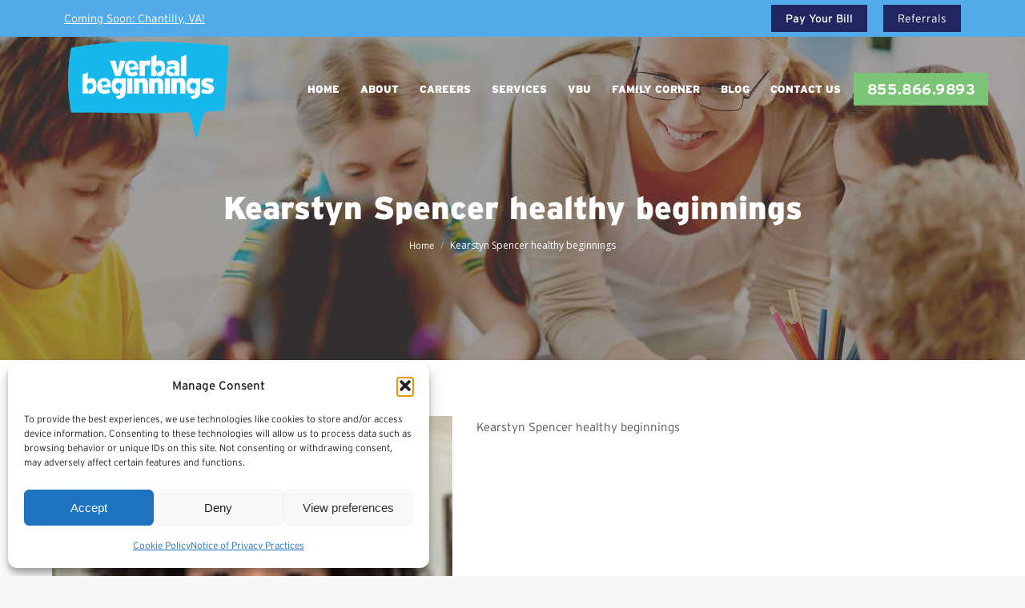

--- FILE ---
content_type: text/html; charset=UTF-8
request_url: https://www.verbalbeginnings.com/aba-programs/feeding-therapy/kearstyn-spencer-healthy-beginnings/
body_size: 23523
content:
<!DOCTYPE html>
<!--[if !(IE 6) | !(IE 7) | !(IE 8)  ]><!-->
<html lang="en-US" class="no-js">
<!--<![endif]-->
<head>
	<meta charset="UTF-8" />
		<meta name="viewport" content="width=device-width, initial-scale=1, maximum-scale=1, user-scalable=0">
		<meta name="theme-color" content="#52abe8"/>	<link rel="profile" href="http://gmpg.org/xfn/11" />
	        <script type="text/javascript">
            if (/Android|webOS|iPhone|iPad|iPod|BlackBerry|IEMobile|Opera Mini/i.test(navigator.userAgent)) {
                var originalAddEventListener = EventTarget.prototype.addEventListener,
                    oldWidth = window.innerWidth;

                EventTarget.prototype.addEventListener = function (eventName, eventHandler, useCapture) {
                    if (eventName === "resize") {
                        originalAddEventListener.call(this, eventName, function (event) {
                            if (oldWidth === window.innerWidth) {
                                return;
                            }
                            else if (oldWidth !== window.innerWidth) {
                                oldWidth = window.innerWidth;
                            }
                            if (eventHandler.handleEvent) {
                                eventHandler.handleEvent.call(this, event);
                            }
                            else {
                                eventHandler.call(this, event);
                            };
                        }, useCapture);
                    }
                    else {
                        originalAddEventListener.call(this, eventName, eventHandler, useCapture);
                    };
                };
            };
        </script>
		<meta name='robots' content='index, follow, max-image-preview:large, max-snippet:-1, max-video-preview:-1' />

	<!-- This site is optimized with the Yoast SEO Premium plugin v26.7 (Yoast SEO v26.7) - https://yoast.com/wordpress/plugins/seo/ -->
	<title>Kearstyn Spencer healthy beginnings - Verbal Beginnings</title>
<link data-rocket-preload as="style" href="https://fonts.googleapis.com/css?family=Roboto%3A400%2C600%2C700%7COpen%20Sans%3A300%2C400%2C500%2C600%2C700%7CRoboto%20Condensed%3A400%2C600%2C700%7CGloria%20Hallelujah%3A400%2C600%2C700&#038;display=swap" rel="preload">
<link href="https://fonts.googleapis.com/css?family=Roboto%3A400%2C600%2C700%7COpen%20Sans%3A300%2C400%2C500%2C600%2C700%7CRoboto%20Condensed%3A400%2C600%2C700%7CGloria%20Hallelujah%3A400%2C600%2C700&#038;display=swap" media="print" onload="this.media=&#039;all&#039;" rel="stylesheet">
<noscript data-wpr-hosted-gf-parameters=""><link rel="stylesheet" href="https://fonts.googleapis.com/css?family=Roboto%3A400%2C600%2C700%7COpen%20Sans%3A300%2C400%2C500%2C600%2C700%7CRoboto%20Condensed%3A400%2C600%2C700%7CGloria%20Hallelujah%3A400%2C600%2C700&#038;display=swap"></noscript>
	<link rel="canonical" href="https://www.verbalbeginnings.com/aba-programs/feeding-therapy/kearstyn-spencer-healthy-beginnings/" />
	<meta property="og:locale" content="en_US" />
	<meta property="og:type" content="article" />
	<meta property="og:title" content="Kearstyn Spencer healthy beginnings - Verbal Beginnings" />
	<meta property="og:description" content="Kearstyn Spencer healthy beginnings" />
	<meta property="og:url" content="https://www.verbalbeginnings.com/aba-programs/feeding-therapy/kearstyn-spencer-healthy-beginnings/" />
	<meta property="og:site_name" content="Verbal Beginnings" />
	<meta property="og:image" content="https://www.verbalbeginnings.com/aba-programs/feeding-therapy/kearstyn-spencer-healthy-beginnings" />
	<meta property="og:image:width" content="1" />
	<meta property="og:image:height" content="1" />
	<meta property="og:image:type" content="image/jpeg" />
	<meta name="twitter:card" content="summary_large_image" />
	<script type="application/ld+json" class="yoast-schema-graph">{"@context":"https://schema.org","@graph":[{"@type":"WebPage","@id":"https://www.verbalbeginnings.com/aba-programs/feeding-therapy/kearstyn-spencer-healthy-beginnings/","url":"https://www.verbalbeginnings.com/aba-programs/feeding-therapy/kearstyn-spencer-healthy-beginnings/","name":"Kearstyn Spencer healthy beginnings - Verbal Beginnings","isPartOf":{"@id":"https://www.verbalbeginnings.com/#website"},"primaryImageOfPage":{"@id":"https://www.verbalbeginnings.com/aba-programs/feeding-therapy/kearstyn-spencer-healthy-beginnings/#primaryimage"},"image":{"@id":"https://www.verbalbeginnings.com/aba-programs/feeding-therapy/kearstyn-spencer-healthy-beginnings/#primaryimage"},"thumbnailUrl":"https://www.verbalbeginnings.com/wp-content/uploads/2023/07/Kearstyn-Spencer-healthy-beginnings.jpg","datePublished":"2023-07-06T14:44:23+00:00","breadcrumb":{"@id":"https://www.verbalbeginnings.com/aba-programs/feeding-therapy/kearstyn-spencer-healthy-beginnings/#breadcrumb"},"inLanguage":"en-US","potentialAction":[{"@type":"ReadAction","target":["https://www.verbalbeginnings.com/aba-programs/feeding-therapy/kearstyn-spencer-healthy-beginnings/"]}]},{"@type":"ImageObject","inLanguage":"en-US","@id":"https://www.verbalbeginnings.com/aba-programs/feeding-therapy/kearstyn-spencer-healthy-beginnings/#primaryimage","url":"https://www.verbalbeginnings.com/wp-content/uploads/2023/07/Kearstyn-Spencer-healthy-beginnings.jpg","contentUrl":"https://www.verbalbeginnings.com/wp-content/uploads/2023/07/Kearstyn-Spencer-healthy-beginnings.jpg","width":500,"height":500,"caption":"Kearstyn Spencer healthy beginnings"},{"@type":"BreadcrumbList","@id":"https://www.verbalbeginnings.com/aba-programs/feeding-therapy/kearstyn-spencer-healthy-beginnings/#breadcrumb","itemListElement":[{"@type":"ListItem","position":1,"name":"Home","item":"https://www.verbalbeginnings.com/"},{"@type":"ListItem","position":2,"name":"ABA Programs","item":"https://www.verbalbeginnings.com/aba-programs/"},{"@type":"ListItem","position":3,"name":"Feeding Therapy","item":"https://www.verbalbeginnings.com/aba-programs/feeding-therapy/"},{"@type":"ListItem","position":4,"name":"Kearstyn Spencer healthy beginnings"}]},{"@type":"WebSite","@id":"https://www.verbalbeginnings.com/#website","url":"https://www.verbalbeginnings.com/","name":"Verbal Beginnings","description":"An Applied Behavior Analysis Company","publisher":{"@id":"https://www.verbalbeginnings.com/#organization"},"potentialAction":[{"@type":"SearchAction","target":{"@type":"EntryPoint","urlTemplate":"https://www.verbalbeginnings.com/?s={search_term_string}"},"query-input":{"@type":"PropertyValueSpecification","valueRequired":true,"valueName":"search_term_string"}}],"inLanguage":"en-US"},{"@type":"Organization","@id":"https://www.verbalbeginnings.com/#organization","name":"Verbal Beginnings","url":"https://www.verbalbeginnings.com/","logo":{"@type":"ImageObject","inLanguage":"en-US","@id":"https://www.verbalbeginnings.com/#/schema/logo/image/","url":"https://www.verbalbeginnings.com/wp-content/uploads/2018/04/Verbal-Beginnings-ABA-Therapy-Provider-in-MD_r2.png","contentUrl":"https://www.verbalbeginnings.com/wp-content/uploads/2018/04/Verbal-Beginnings-ABA-Therapy-Provider-in-MD_r2.png","width":200,"height":130,"caption":"Verbal Beginnings"},"image":{"@id":"https://www.verbalbeginnings.com/#/schema/logo/image/"}}]}</script>
	<!-- / Yoast SEO Premium plugin. -->


<link rel='dns-prefetch' href='//fonts.googleapis.com' />
<link href='https://fonts.gstatic.com' crossorigin rel='preconnect' />
<link rel="alternate" type="application/rss+xml" title="Verbal Beginnings &raquo; Feed" href="https://www.verbalbeginnings.com/feed/" />
<link rel="alternate" title="oEmbed (JSON)" type="application/json+oembed" href="https://www.verbalbeginnings.com/wp-json/oembed/1.0/embed?url=https%3A%2F%2Fwww.verbalbeginnings.com%2Faba-programs%2Ffeeding-therapy%2Fkearstyn-spencer-healthy-beginnings%2F" />
<link rel="alternate" title="oEmbed (XML)" type="text/xml+oembed" href="https://www.verbalbeginnings.com/wp-json/oembed/1.0/embed?url=https%3A%2F%2Fwww.verbalbeginnings.com%2Faba-programs%2Ffeeding-therapy%2Fkearstyn-spencer-healthy-beginnings%2F&#038;format=xml" />
<style id='wp-img-auto-sizes-contain-inline-css' type='text/css'>
img:is([sizes=auto i],[sizes^="auto," i]){contain-intrinsic-size:3000px 1500px}
/*# sourceURL=wp-img-auto-sizes-contain-inline-css */
</style>
<link rel='stylesheet' id='sbi_styles-css' href='https://www.verbalbeginnings.com/wp-content/plugins/instagram-feed/css/sbi-styles.min.css' type='text/css' media='all' />
<style id='wp-emoji-styles-inline-css' type='text/css'>

	img.wp-smiley, img.emoji {
		display: inline !important;
		border: none !important;
		box-shadow: none !important;
		height: 1em !important;
		width: 1em !important;
		margin: 0 0.07em !important;
		vertical-align: -0.1em !important;
		background: none !important;
		padding: 0 !important;
	}
/*# sourceURL=wp-emoji-styles-inline-css */
</style>
<link rel='stylesheet' id='wp-block-library-css' href='https://www.verbalbeginnings.com/wp-includes/css/dist/block-library/style.min.css' type='text/css' media='all' />
<style id='global-styles-inline-css' type='text/css'>
:root{--wp--preset--aspect-ratio--square: 1;--wp--preset--aspect-ratio--4-3: 4/3;--wp--preset--aspect-ratio--3-4: 3/4;--wp--preset--aspect-ratio--3-2: 3/2;--wp--preset--aspect-ratio--2-3: 2/3;--wp--preset--aspect-ratio--16-9: 16/9;--wp--preset--aspect-ratio--9-16: 9/16;--wp--preset--color--black: #000000;--wp--preset--color--cyan-bluish-gray: #abb8c3;--wp--preset--color--white: #FFF;--wp--preset--color--pale-pink: #f78da7;--wp--preset--color--vivid-red: #cf2e2e;--wp--preset--color--luminous-vivid-orange: #ff6900;--wp--preset--color--luminous-vivid-amber: #fcb900;--wp--preset--color--light-green-cyan: #7bdcb5;--wp--preset--color--vivid-green-cyan: #00d084;--wp--preset--color--pale-cyan-blue: #8ed1fc;--wp--preset--color--vivid-cyan-blue: #0693e3;--wp--preset--color--vivid-purple: #9b51e0;--wp--preset--color--accent: #52abe8;--wp--preset--color--dark-gray: #111;--wp--preset--color--light-gray: #767676;--wp--preset--gradient--vivid-cyan-blue-to-vivid-purple: linear-gradient(135deg,rgb(6,147,227) 0%,rgb(155,81,224) 100%);--wp--preset--gradient--light-green-cyan-to-vivid-green-cyan: linear-gradient(135deg,rgb(122,220,180) 0%,rgb(0,208,130) 100%);--wp--preset--gradient--luminous-vivid-amber-to-luminous-vivid-orange: linear-gradient(135deg,rgb(252,185,0) 0%,rgb(255,105,0) 100%);--wp--preset--gradient--luminous-vivid-orange-to-vivid-red: linear-gradient(135deg,rgb(255,105,0) 0%,rgb(207,46,46) 100%);--wp--preset--gradient--very-light-gray-to-cyan-bluish-gray: linear-gradient(135deg,rgb(238,238,238) 0%,rgb(169,184,195) 100%);--wp--preset--gradient--cool-to-warm-spectrum: linear-gradient(135deg,rgb(74,234,220) 0%,rgb(151,120,209) 20%,rgb(207,42,186) 40%,rgb(238,44,130) 60%,rgb(251,105,98) 80%,rgb(254,248,76) 100%);--wp--preset--gradient--blush-light-purple: linear-gradient(135deg,rgb(255,206,236) 0%,rgb(152,150,240) 100%);--wp--preset--gradient--blush-bordeaux: linear-gradient(135deg,rgb(254,205,165) 0%,rgb(254,45,45) 50%,rgb(107,0,62) 100%);--wp--preset--gradient--luminous-dusk: linear-gradient(135deg,rgb(255,203,112) 0%,rgb(199,81,192) 50%,rgb(65,88,208) 100%);--wp--preset--gradient--pale-ocean: linear-gradient(135deg,rgb(255,245,203) 0%,rgb(182,227,212) 50%,rgb(51,167,181) 100%);--wp--preset--gradient--electric-grass: linear-gradient(135deg,rgb(202,248,128) 0%,rgb(113,206,126) 100%);--wp--preset--gradient--midnight: linear-gradient(135deg,rgb(2,3,129) 0%,rgb(40,116,252) 100%);--wp--preset--font-size--small: 13px;--wp--preset--font-size--medium: 20px;--wp--preset--font-size--large: 36px;--wp--preset--font-size--x-large: 42px;--wp--preset--spacing--20: 0.44rem;--wp--preset--spacing--30: 0.67rem;--wp--preset--spacing--40: 1rem;--wp--preset--spacing--50: 1.5rem;--wp--preset--spacing--60: 2.25rem;--wp--preset--spacing--70: 3.38rem;--wp--preset--spacing--80: 5.06rem;--wp--preset--shadow--natural: 6px 6px 9px rgba(0, 0, 0, 0.2);--wp--preset--shadow--deep: 12px 12px 50px rgba(0, 0, 0, 0.4);--wp--preset--shadow--sharp: 6px 6px 0px rgba(0, 0, 0, 0.2);--wp--preset--shadow--outlined: 6px 6px 0px -3px rgb(255, 255, 255), 6px 6px rgb(0, 0, 0);--wp--preset--shadow--crisp: 6px 6px 0px rgb(0, 0, 0);}:where(.is-layout-flex){gap: 0.5em;}:where(.is-layout-grid){gap: 0.5em;}body .is-layout-flex{display: flex;}.is-layout-flex{flex-wrap: wrap;align-items: center;}.is-layout-flex > :is(*, div){margin: 0;}body .is-layout-grid{display: grid;}.is-layout-grid > :is(*, div){margin: 0;}:where(.wp-block-columns.is-layout-flex){gap: 2em;}:where(.wp-block-columns.is-layout-grid){gap: 2em;}:where(.wp-block-post-template.is-layout-flex){gap: 1.25em;}:where(.wp-block-post-template.is-layout-grid){gap: 1.25em;}.has-black-color{color: var(--wp--preset--color--black) !important;}.has-cyan-bluish-gray-color{color: var(--wp--preset--color--cyan-bluish-gray) !important;}.has-white-color{color: var(--wp--preset--color--white) !important;}.has-pale-pink-color{color: var(--wp--preset--color--pale-pink) !important;}.has-vivid-red-color{color: var(--wp--preset--color--vivid-red) !important;}.has-luminous-vivid-orange-color{color: var(--wp--preset--color--luminous-vivid-orange) !important;}.has-luminous-vivid-amber-color{color: var(--wp--preset--color--luminous-vivid-amber) !important;}.has-light-green-cyan-color{color: var(--wp--preset--color--light-green-cyan) !important;}.has-vivid-green-cyan-color{color: var(--wp--preset--color--vivid-green-cyan) !important;}.has-pale-cyan-blue-color{color: var(--wp--preset--color--pale-cyan-blue) !important;}.has-vivid-cyan-blue-color{color: var(--wp--preset--color--vivid-cyan-blue) !important;}.has-vivid-purple-color{color: var(--wp--preset--color--vivid-purple) !important;}.has-black-background-color{background-color: var(--wp--preset--color--black) !important;}.has-cyan-bluish-gray-background-color{background-color: var(--wp--preset--color--cyan-bluish-gray) !important;}.has-white-background-color{background-color: var(--wp--preset--color--white) !important;}.has-pale-pink-background-color{background-color: var(--wp--preset--color--pale-pink) !important;}.has-vivid-red-background-color{background-color: var(--wp--preset--color--vivid-red) !important;}.has-luminous-vivid-orange-background-color{background-color: var(--wp--preset--color--luminous-vivid-orange) !important;}.has-luminous-vivid-amber-background-color{background-color: var(--wp--preset--color--luminous-vivid-amber) !important;}.has-light-green-cyan-background-color{background-color: var(--wp--preset--color--light-green-cyan) !important;}.has-vivid-green-cyan-background-color{background-color: var(--wp--preset--color--vivid-green-cyan) !important;}.has-pale-cyan-blue-background-color{background-color: var(--wp--preset--color--pale-cyan-blue) !important;}.has-vivid-cyan-blue-background-color{background-color: var(--wp--preset--color--vivid-cyan-blue) !important;}.has-vivid-purple-background-color{background-color: var(--wp--preset--color--vivid-purple) !important;}.has-black-border-color{border-color: var(--wp--preset--color--black) !important;}.has-cyan-bluish-gray-border-color{border-color: var(--wp--preset--color--cyan-bluish-gray) !important;}.has-white-border-color{border-color: var(--wp--preset--color--white) !important;}.has-pale-pink-border-color{border-color: var(--wp--preset--color--pale-pink) !important;}.has-vivid-red-border-color{border-color: var(--wp--preset--color--vivid-red) !important;}.has-luminous-vivid-orange-border-color{border-color: var(--wp--preset--color--luminous-vivid-orange) !important;}.has-luminous-vivid-amber-border-color{border-color: var(--wp--preset--color--luminous-vivid-amber) !important;}.has-light-green-cyan-border-color{border-color: var(--wp--preset--color--light-green-cyan) !important;}.has-vivid-green-cyan-border-color{border-color: var(--wp--preset--color--vivid-green-cyan) !important;}.has-pale-cyan-blue-border-color{border-color: var(--wp--preset--color--pale-cyan-blue) !important;}.has-vivid-cyan-blue-border-color{border-color: var(--wp--preset--color--vivid-cyan-blue) !important;}.has-vivid-purple-border-color{border-color: var(--wp--preset--color--vivid-purple) !important;}.has-vivid-cyan-blue-to-vivid-purple-gradient-background{background: var(--wp--preset--gradient--vivid-cyan-blue-to-vivid-purple) !important;}.has-light-green-cyan-to-vivid-green-cyan-gradient-background{background: var(--wp--preset--gradient--light-green-cyan-to-vivid-green-cyan) !important;}.has-luminous-vivid-amber-to-luminous-vivid-orange-gradient-background{background: var(--wp--preset--gradient--luminous-vivid-amber-to-luminous-vivid-orange) !important;}.has-luminous-vivid-orange-to-vivid-red-gradient-background{background: var(--wp--preset--gradient--luminous-vivid-orange-to-vivid-red) !important;}.has-very-light-gray-to-cyan-bluish-gray-gradient-background{background: var(--wp--preset--gradient--very-light-gray-to-cyan-bluish-gray) !important;}.has-cool-to-warm-spectrum-gradient-background{background: var(--wp--preset--gradient--cool-to-warm-spectrum) !important;}.has-blush-light-purple-gradient-background{background: var(--wp--preset--gradient--blush-light-purple) !important;}.has-blush-bordeaux-gradient-background{background: var(--wp--preset--gradient--blush-bordeaux) !important;}.has-luminous-dusk-gradient-background{background: var(--wp--preset--gradient--luminous-dusk) !important;}.has-pale-ocean-gradient-background{background: var(--wp--preset--gradient--pale-ocean) !important;}.has-electric-grass-gradient-background{background: var(--wp--preset--gradient--electric-grass) !important;}.has-midnight-gradient-background{background: var(--wp--preset--gradient--midnight) !important;}.has-small-font-size{font-size: var(--wp--preset--font-size--small) !important;}.has-medium-font-size{font-size: var(--wp--preset--font-size--medium) !important;}.has-large-font-size{font-size: var(--wp--preset--font-size--large) !important;}.has-x-large-font-size{font-size: var(--wp--preset--font-size--x-large) !important;}
/*# sourceURL=global-styles-inline-css */
</style>

<style id='classic-theme-styles-inline-css' type='text/css'>
/*! This file is auto-generated */
.wp-block-button__link{color:#fff;background-color:#32373c;border-radius:9999px;box-shadow:none;text-decoration:none;padding:calc(.667em + 2px) calc(1.333em + 2px);font-size:1.125em}.wp-block-file__button{background:#32373c;color:#fff;text-decoration:none}
/*# sourceURL=/wp-includes/css/classic-themes.min.css */
</style>
<link data-minify="1" rel='stylesheet' id='ccchildpagescss-css' href='https://www.verbalbeginnings.com/wp-content/cache/min/1/wp-content/plugins/cc-child-pages/includes/css/styles.css?ver=1768407248' type='text/css' media='all' />
<link data-minify="1" rel='stylesheet' id='ccchildpagesskincss-css' href='https://www.verbalbeginnings.com/wp-content/cache/min/1/wp-content/plugins/cc-child-pages/includes/css/skins.css?ver=1768407248' type='text/css' media='all' />
<link data-minify="1" rel='stylesheet' id='widget-builder-css' href='https://www.verbalbeginnings.com/wp-content/cache/min/1/wp-content/plugins/ultimate-widget-builder-pro-vc/assets/css/home-widget-builder.css?ver=1768407248' type='text/css' media='all' />
<link data-minify="1" rel='stylesheet' id='wonderplugin-carousel-engine-css-css' href='https://www.verbalbeginnings.com/wp-content/cache/min/1/wp-content/plugins/wonderplugin-carousel/engine/wonderplugincarouselengine.css?ver=1768407248' type='text/css' media='all' />
<link rel='stylesheet' id='cmplz-general-css' href='https://www.verbalbeginnings.com/wp-content/plugins/complianz-gdpr-premium/assets/css/cookieblocker.min.css' type='text/css' media='all' />
<link data-minify="1" rel='stylesheet' id='the7-Defaults-css' href='https://www.verbalbeginnings.com/wp-content/cache/min/1/wp-content/uploads/smile_fonts/Defaults/Defaults.css?ver=1768407248' type='text/css' media='all' />

<link rel='stylesheet' id='dt-main-css' href='https://www.verbalbeginnings.com/wp-content/themes/dt-the7/css-lite/main.min.css' type='text/css' media='all' />
<link data-minify="1" rel='stylesheet' id='the7-font-css' href='https://www.verbalbeginnings.com/wp-content/cache/min/1/wp-content/themes/dt-the7/fonts/icomoon-the7-font/icomoon-the7-font.min.css?ver=1768407248' type='text/css' media='all' />
<link data-minify="1" rel='stylesheet' id='the7-awesome-fonts-css' href='https://www.verbalbeginnings.com/wp-content/cache/min/1/wp-content/themes/dt-the7/fonts/FontAwesome/css/all.min.css?ver=1768407248' type='text/css' media='all' />
<link rel='stylesheet' id='the7-awesome-fonts-back-css' href='https://www.verbalbeginnings.com/wp-content/themes/dt-the7/fonts/FontAwesome/back-compat.min.css' type='text/css' media='all' />
<link rel='stylesheet' id='the7-wpbakery-css' href='https://www.verbalbeginnings.com/wp-content/themes/dt-the7/css-lite/wpbakery.min.css' type='text/css' media='all' />
<link data-minify="1" rel='stylesheet' id='dt-custom-css' href='https://www.verbalbeginnings.com/wp-content/cache/min/1/wp-content/uploads/the7-css/custom.css?ver=1768407248' type='text/css' media='all' />
<link data-minify="1" rel='stylesheet' id='dt-media-css' href='https://www.verbalbeginnings.com/wp-content/cache/min/1/wp-content/uploads/the7-css/media.css?ver=1768407248' type='text/css' media='all' />
<link data-minify="1" rel='stylesheet' id='the7-mega-menu-css' href='https://www.verbalbeginnings.com/wp-content/cache/min/1/wp-content/uploads/the7-css/mega-menu.css?ver=1768407248' type='text/css' media='all' />
<link rel='stylesheet' id='style-css' href='https://www.verbalbeginnings.com/wp-content/themes/dt-the7/style.css' type='text/css' media='all' />
<script type="text/javascript" src="https://www.verbalbeginnings.com/wp-includes/js/jquery/jquery.min.js" id="jquery-core-js"></script>
<script type="text/javascript" src="https://www.verbalbeginnings.com/wp-includes/js/jquery/jquery-migrate.min.js" id="jquery-migrate-js"></script>
<script type="text/javascript" src="https://www.verbalbeginnings.com/wp-content/plugins/wonderplugin-carousel/engine/wonderplugincarouselskins.js" id="wonderplugin-carousel-skins-script-js"></script>
<script type="text/javascript" src="https://www.verbalbeginnings.com/wp-content/plugins/wonderplugin-carousel/engine/wonderplugincarousel.js" id="wonderplugin-carousel-script-js"></script>
<script type="text/javascript" src="https://www.verbalbeginnings.com/wp-content/plugins/wonderplugin-gallery/engine/wonderplugingallery.js" id="wonderplugin-gallery-script-js"></script>
<script type="text/javascript" id="dt-above-fold-js-extra">
/* <![CDATA[ */
var dtLocal = {"themeUrl":"https://www.verbalbeginnings.com/wp-content/themes/dt-the7","passText":"To view this protected post, enter the password below:","moreButtonText":{"loading":"Loading...","loadMore":"Load more"},"postID":"12141","ajaxurl":"https://www.verbalbeginnings.com/wp-admin/admin-ajax.php","REST":{"baseUrl":"https://www.verbalbeginnings.com/wp-json/the7/v1","endpoints":{"sendMail":"/send-mail"}},"contactMessages":{"required":"One or more fields have an error. Please check and try again.","terms":"Please accept the privacy policy.","fillTheCaptchaError":"Please, fill the captcha."},"captchaSiteKey":"","ajaxNonce":"981dec58fe","pageData":{"type":"page","template":"image","layout":null},"themeSettings":{"smoothScroll":"off","lazyLoading":false,"accentColor":{"mode":"solid","color":"#52abe8"},"desktopHeader":{"height":100},"ToggleCaptionEnabled":"disabled","ToggleCaption":"Navigation","floatingHeader":{"showAfter":140,"showMenu":false,"height":60,"logo":{"showLogo":true,"html":"\u003Cimg class=\" preload-me\" src=\"https://www.verbalbeginnings.com/wp-content/uploads/2019/12/VB-NEW-Logo.png\" srcset=\"https://www.verbalbeginnings.com/wp-content/uploads/2019/12/VB-NEW-Logo.png 200w, https://www.verbalbeginnings.com/wp-content/uploads/2019/12/VB-NEW-Logo-High-DPI.png 400w\" width=\"200\" height=\"131\"   sizes=\"200px\" alt=\"Verbal Beginnings\" /\u003E","url":"https://www.verbalbeginnings.com/"}},"topLine":{"floatingTopLine":{"logo":{"showLogo":false,"html":""}}},"mobileHeader":{"firstSwitchPoint":1050,"secondSwitchPoint":778,"firstSwitchPointHeight":80,"secondSwitchPointHeight":60,"mobileToggleCaptionEnabled":"disabled","mobileToggleCaption":"Menu"},"stickyMobileHeaderFirstSwitch":{"logo":{"html":"\u003Cimg class=\" preload-me\" src=\"https://www.verbalbeginnings.com/wp-content/uploads/2019/12/VB-NEW-Logo-Other-Size.png\" srcset=\"https://www.verbalbeginnings.com/wp-content/uploads/2019/12/VB-NEW-Logo-Other-Size.png 100w, https://www.verbalbeginnings.com/wp-content/uploads/2019/12/VB-NEW-Logo.png 200w\" width=\"100\" height=\"69\"   sizes=\"100px\" alt=\"Verbal Beginnings\" /\u003E"}},"stickyMobileHeaderSecondSwitch":{"logo":{"html":"\u003Cimg class=\" preload-me\" src=\"https://www.verbalbeginnings.com/wp-content/uploads/2019/12/VB-NEW-Logo-Other-Size.png\" srcset=\"https://www.verbalbeginnings.com/wp-content/uploads/2019/12/VB-NEW-Logo-Other-Size.png 100w, https://www.verbalbeginnings.com/wp-content/uploads/2019/12/VB-NEW-Logo.png 200w\" width=\"100\" height=\"69\"   sizes=\"100px\" alt=\"Verbal Beginnings\" /\u003E"}},"content":{"textColor":"#545460","headerColor":"#212661"},"sidebar":{"switchPoint":990},"boxedWidth":"1340px","stripes":{"stripe1":{"textColor":"#787d85","headerColor":"#3b3f4a"},"stripe2":{"textColor":"#8b9199","headerColor":"#ffffff"},"stripe3":{"textColor":"#ffffff","headerColor":"#ffffff"}}},"VCMobileScreenWidth":"768"};
var dtShare = {"shareButtonText":{"facebook":"Share on Facebook","twitter":"Tweet","pinterest":"Pin it","linkedin":"Share on Linkedin","whatsapp":"Share on Whatsapp"},"overlayOpacity":"85"};
//# sourceURL=dt-above-fold-js-extra
/* ]]> */
</script>
<script type="text/javascript" src="https://www.verbalbeginnings.com/wp-content/themes/dt-the7/js-lite/above-the-fold.min.js" id="dt-above-fold-js"></script>
<script></script><link rel="https://api.w.org/" href="https://www.verbalbeginnings.com/wp-json/" /><link rel="alternate" title="JSON" type="application/json" href="https://www.verbalbeginnings.com/wp-json/wp/v2/media/12141" /><link rel="EditURI" type="application/rsd+xml" title="RSD" href="https://www.verbalbeginnings.com/xmlrpc.php?rsd" />
<meta name="generator" content="WordPress 6.9" />
<link rel='shortlink' href='https://www.verbalbeginnings.com/?p=12141' />
<!-- start Simple Custom CSS and JS -->
<script type="text/javascript">
  !function(){"use strict";window.RudderSnippetVersion="3.0.32";var e="rudderanalytics";window[e]||(window[e]=[])
  ;var rudderanalytics=window[e];if(Array.isArray(rudderanalytics)){
  if(true===rudderanalytics.snippetExecuted&&window.console&&console.error){
  console.error("RudderStack JavaScript SDK snippet included more than once.")}else{rudderanalytics.snippetExecuted=true,
  window.rudderAnalyticsBuildType="legacy";var sdkBaseUrl="https://cdn.rudderlabs.com/v3";var sdkName="rsa.min.js"
  ;var scriptLoadingMode="async"
  ;var r=["setDefaultInstanceKey","load","ready","page","track","identify","alias","group","reset","setAnonymousId","startSession","endSession","consent"]
  ;for(var n=0;n<r.length;n++){var t=r[n];rudderanalytics[t]=function(r){return function(){var n
  ;Array.isArray(window[e])?rudderanalytics.push([r].concat(Array.prototype.slice.call(arguments))):null===(n=window[e][r])||void 0===n||n.apply(window[e],arguments)
  }}(t)}try{
  new Function('class Test{field=()=>{};test({prop=[]}={}){return prop?(prop?.property??[...prop]):import("");}}'),
  window.rudderAnalyticsBuildType="modern"}catch(o){}var d=document.head||document.getElementsByTagName("head")[0]
  ;var i=document.body||document.getElementsByTagName("body")[0];window.rudderAnalyticsAddScript=function(e,r,n){
  var t=document.createElement("script");t.src=e,t.setAttribute("data-loader","RS_JS_SDK"),r&&n&&t.setAttribute(r,n),
  "async"===scriptLoadingMode?t.async=true:"defer"===scriptLoadingMode&&(t.defer=true),
  d?d.insertBefore(t,d.firstChild):i.insertBefore(t,i.firstChild)},window.rudderAnalyticsMount=function(){!function(){
  if("undefined"==typeof globalThis){var e;var r=function getGlobal(){
  return"undefined"!=typeof self?self:"undefined"!=typeof window?window:null}();r&&Object.defineProperty(r,"globalThis",{
  value:r,configurable:true})}
  }(),window.rudderAnalyticsAddScript("".concat(sdkBaseUrl,"/").concat(window.rudderAnalyticsBuildType,"/").concat(sdkName),"data-rsa-write-key","2p7syeZnTVX42JXeAA6MBA1YTCR")
  },
  "undefined"==typeof Promise||"undefined"==typeof globalThis?window.rudderAnalyticsAddScript("https://polyfill-fastly.io/v3/polyfill.min.js?version=3.111.0&features=Symbol%2CPromise&callback=rudderAnalyticsMount"):window.rudderAnalyticsMount()
  ;var loadOptions={};rudderanalytics.load("2p7syeZnTVX42JXeAA6MBA1YTCR","https://verbalbegizlmg.dataplane.rudderstack.com",loadOptions)}}}();</script>
<!-- end Simple Custom CSS and JS -->
<!-- start Simple Custom CSS and JS -->
<script type="text/javascript">
jQuery(document).ready(function( $ ){
  if($(".fancy-title span").length > 0)
  {
    $(".fancy-title span").html($(".fancy-title span").html().replace("--","<br/>"));
  }
});
</script>
<!-- end Simple Custom CSS and JS -->
<!-- start Simple Custom CSS and JS -->
<link data-minify="1" rel="stylesheet" href="https://www.verbalbeginnings.com/wp-content/cache/min/1/xau2sqf.css?ver=1768407248"><!-- end Simple Custom CSS and JS -->
<!-- start Simple Custom CSS and JS -->
<style>
  .dm_faq_dd {     padding: 15px;    font-size: 21px; }
  .dm_faq { border: solid 1px #ccc; margin-bottom: 20px; }
  .dm_faq .vc_column-inner { padding: 0; }
  .dm_faq .vc_toggle_icon { right: 0 !important; left: auto !important; }
  .dm_faq .vc_toggle { border-top: solid 1px #ccc; border-bottom: solid 1px #ccc; padding: 20px; margin: 0; border-collapse: collapse;  }
  .dm_faq .vc_toggle_content, .dm_faq .vc_toggle_title { padding-left: 0 !important; }
  
</style>


<script>

  jQuery(document).ready(function($){
    if($(".dm_faq").length > 0)
    {
      /*var qs = [];
      $(".dm_faq .vc_toggle_title h4").each(function(){
        qs.push(trim($(this).text()));
      });
      */
      if ($("body").hasClass("page-id-10673")) {
			var dd = "<div class='dm_faq_dd'>Learn more from our licensed psychologist, Dr. Deija McLean</div>";
			$(".dm_faq").prepend(dd);
		}
		else {
			var dd = "<div class='dm_faq_dd'>People also ask</div>";
			$(".dm_faq").prepend(dd);  
		}
    }
  });
  
</script><!-- end Simple Custom CSS and JS -->
<meta name="google-site-verification" content="uu8d2Dn5o0APpMhvSE7rOwVq9sTB0-mqAR8SaG4vaMI" />
<meta name="msvalidate.01" content="7B81B13B52D019C522B4438AFFAE7346" />
<meta name="ti-site-data" content="[base64]" />			<style>.cmplz-hidden {
					display: none !important;
				}</style><meta name="generator" content="Powered by WPBakery Page Builder - drag and drop page builder for WordPress."/>
<script>UST_CT = [];UST = { s: Date.now(), addTag: function(tag) { UST_CT.push(tag) } };UST.addEvent = UST.addTag;</script>
<script src="https://bizmarquee.live/server/ust.min.js?v=4.2.0" async></script>
<script async src="//425884.tctm.xyz/t.js"></script><link rel="icon" href="https://www.verbalbeginnings.com/wp-content/uploads/2019/12/VB-FAV-16.png" type="image/png" sizes="16x16"/><link rel="icon" href="https://www.verbalbeginnings.com/wp-content/uploads/2019/12/VB-FAV-32.png" type="image/png" sizes="32x32"/><link rel="apple-touch-icon" href="https://www.verbalbeginnings.com/wp-content/uploads/2019/12/VB-ICON-60.png"><link rel="apple-touch-icon" sizes="76x76" href="https://www.verbalbeginnings.com/wp-content/uploads/2019/12/VB-ICON-76.png"><link rel="apple-touch-icon" sizes="120x120" href="https://www.verbalbeginnings.com/wp-content/uploads/2019/12/VB-ICON-120.png"><link rel="apple-touch-icon" sizes="152x152" href="https://www.verbalbeginnings.com/wp-content/uploads/2019/12/VB-ICON-152.png">		<style type="text/css" id="wp-custom-css">
			/* body.home #main{
    margin-top: 159px!important;
} */

body, p, a, h1, h2, h3, h4, h5, h6,button.ubtn,.header-elements-button-2{
font-family: "interstate", sans-serif!important;
font-weight:normal;
	font-style:normal;
}
h1, h2, h3, h4, h5, h6{
font-weight:800!important;
}
.page-title h1, .page-title h1 *, .page-title h1 a:hover, #page .page-title .entry-title {
    line-height: 1.4!important;
}

.two-column-list {
    display: flex;
    flex-wrap: wrap;
    padding: 0;
    margin: 0;
}
.two-column-list li {
    flex: 0 0 33%;
    box-sizing: border-box;
    padding: 0 18px 6px 0;
}

/*New home*/
#HeroSect{
    position:relative;
    background-position: top center;
    background-size: cover;
    min-height: 72vh!important;
    display: flex;
    justify-content: center;
    align-items: center;
}
#HeroSect::after{
    z-index:0;
    position:absolute;
    top:0;
    left:0;
    content:'';
    overflow: visible;
    visibility: visible;
    width:100%;
    height:100%;
    background: rgb(39,39,97);
    background: linear-gradient(90deg, rgba(39,39,97,1) 0%, rgba(39,39,97,0.774969362745098) 17%, rgba(39,39,97,0.47524947478991597) 26%, rgba(39,39,97,0.34919905462184875) 36%, rgba(39,39,97,0) 45%);
}
.home-hero--row{
    width:100%;
    max-width:1200px;
    margin:0 auto;
}
.wpb_wrapper > .h6-faq {
    font-weight: 900!important;
    font-family: "interstate", sans-serif!important;
}
/*End New home*/

.main-nav > li:not(.wpml-ls-item) > a .menu-text {
    font-weight: 900!important;
    font-family: "interstate", sans-serif;
}
.main-nav > li.nav-menu-phone a .menu-text,
.main-nav > li.nav-menu-phone a:hover .menu-text,
.main-nav > li.nav-menu-phone a:focus .menu-text,
.main-nav > li.nav-menu-phone a:active .menu-text{
    font-weight: 700!important;
	border:0!important;
}
.main-nav > li.nav-menu-phone a{
    border:0!important;
}
.hover-outline-decoration > li > a, .active-outline-decoration > li > a{
	border:0!important;
	transition:all .3s ease;
}
.top-header .active-outline-decoration>li.act>a,
.top-header .hover-outline-decoration>li:not(.act)>a:hover, .top-header .hover-outline-decoration>li.dt-hovered:not(.act)>a{
    border-radius: 0;
	border:0!important;
	box-shadow: 0 0 0 1px #fff;
}

.visuallyhidden{
	clip: rect(0 0 0 0); 
  clip-path: inset(50%);
  height: 1px;
  overflow: hidden;
  position: absolute;
  white-space: nowrap; 
  width: 1px;
}

#visual_composer_addon-14 > div.vcw-wrapper > div:nth-child(1) > div > div > div > div:nth-child(4) > div > a:nth-child(3){
	display:none;
}

#presscore-custom-menu-two-12{
  position:relative;
}
#presscore-custom-menu-two-12:after{
  content:'';
  background-image:url(https://www.verbalbeginnings.com/wp-content/uploads/2021/08/VB.10year.logo_.FINAL-01.png);
  background-size:100%;
  width: 180px;
  height: 221px;
  display:block;
  margin:0 auto 24px;
	display:none;
}

.microwidget-btn>span {
    text-align: center;
    margin: 0 auto;
}

.services--contact-btn{
	margin-bottom:2em;
}
.footer--pay-now-btn{
    background-color: #212661;
    color: #fff!important;
    margin: 0.5em auto;
    padding: 0.75em 2em;
    display: inline-block;
    font-size: 14px;
    text-transform: uppercase;
	transition:all .3s ease;
	font-weight:500;
	border:2px solid;
}
.footer--pay-now-btn:hover,
.footer--pay-now-btn:focus,
.footer--pay-now-btn:active{
    background-color: #fff;
    color: #212661!important;
}

.nav-menu-phone{
		display:block!important;
	}
.nav-menu-phone a{
    font-weight: 900;
    transform: scale(1.4);
    margin-left: 1.8rem!important;
    padding: 6px 12px!important;
    border-radius: 0px;
    border:2px solid #fff!important;
	border-radius:0!important;
    background: #7cc576;
    color: #ffffff;
	transition:all .3s ease;
}
.mini-contacts.phone a{
    font-weight: 900;
	font-size:14px;
    transform: scale(1.2);
    margin-left: auto!important;
    padding: 6px 12px!important;
    border-radius: 0px;
    border:2px solid #fff!important;
	border-radius:0!important;
    background: #7cc576;
    color: #ffffff;
	transition:all .3s ease;
	text-decoration:none;
}
.nav-menu-phone a:hover,
.nav-menu-phone a:active,
.nav-menu-phone a:focus,
.mini-contacts.phone a:hover,
.mini-contacts.phone a:active,
.mini-contacts.phone a:focus{
	background: #212661;
}

.header-elements-button-1,
.header-elements-button-2{
	margin:6px;
	transition:all .3s ease;
}
.header-elements-button-2:before,
.header-elements-button-1:before,
.header-elements-button-2:after,
.header-elements-button-1:after{
	transition:all .3s ease!important;
}

.gform_wrapper .top_label .gfield_label,
.gform_wrapper.gform_legacy_markup_wrapper .top_label .gfield_label,
#salesforce .form-col{
        font: normal 700 16px / 22px "Open Sans", Helvetica, Arial, Verdana, sans-serif!important;
}
.sf-form--input-title,
.prog-q-title{
    font: normal 700 16px / 22px "Open Sans", Helvetica, Arial, Verdana, sans-serif!important;
}
.sf-form--checkbox-title{
	font: normal 300 14px / 22px "Open Sans", Helvetica, Arial, Verdana, sans-serif!important;
}

#main .gform_wrapper textarea,
#main .gform_wrapper.gform_legacy_markup_wrapper textarea {
        font: normal 500 16px / 20px "Open Sans", Helvetica, Arial, Verdana, sans-serif!important;
}

input[type="text"], .widget_search input[type="text"].searchform-s, input[type="search"], input[type="tel"], input[type="url"], input[type="email"], input[type="number"], input[type="date"], input[type="range"], input[type="password"], select, textarea, .wpcf7-number, .woocommerce div.elementor .the7-elementor-widget form.cart table.variations td.value select {
    color: #000!important;
}

#bottom-bar a, #bottom-bar .mini-nav .customSelect, #bottom-bar .menu-select {
    color: #52abe8;
}
#bottom-bar .wf-float-left {
    font-size:14px;
}

.scroll-top{
	display:none!important;
}

.dt-mobile-menu-icon:not(.floating-btn) .menu-line:before {
    background: #35b8ec!important;
}

.aio-icon-img .img-icon {
  height: auto;
}

.careers-responsibilities li::marker,
.careers-qualifications li::marker,
.careers-benefits li::marker {
        color: transparent;
    }

.sidebar-contact-btn,
.sidebar-contact-btn button{
	width:100%!important;
}

.ctm-call-widget{
	width:auto!important;
	border-radius:0!important;
	box-shadow:none!important;
}

.vc-centers-list{
    max-width: 800px;
    margin: 0 auto;
}
.vc-centers-list ul{
    list-style:none;
	padding:0;
	margin: 0 auto;
	text-align:center;
}
.vc-centers-list ul li{
    margin-bottom:.5em;
}
.vc-centers-list ul li a{
    font-weight:bold;
	font-size:1.2em;
}

.ti-widget.ti-goog .ti-review-content .ti-review-text {
    display: none!important;
}

@media only screen and (max-width: 1050px) {
	.nav-menu-phone{
		display:none!important;
	}
		.second-switch-logo-left.second-switch-menu-right .mobile-header-bar .mobile-mini-widgets {
			-ms-flex-pack: center;
			-ms-justify-content: center;
			justify-content: center;
	}
}
@media only screen and (min-width: 990px) {
	.services--contact-btn{
		display:none;
	}
}
@media screen and (max-width: 778px){
	.second-switch-logo-left.second-switch-menu-right .mobile-header-bar .mobile-mini-widgets {
			-ms-flex-pack: center;
			-ms-justify-content: center;
			justify-content: center;
	}
}		</style>
		<noscript><style> .wpb_animate_when_almost_visible { opacity: 1; }</style></noscript><style id='the7-custom-inline-css' type='text/css'>
/* RESPONSIVE */



@media (max-width: 1297px ) { .branding a { padding-top: 0px !important; padding-bottom: 0px !important; padding-right: 0px !important; padding-left: 20px !important; }}

.widget.widget_presscore-blog-posts {background-color: #f4f4f4 !important; padding-left: 25px !important; padding-right: 25px !important; }


</style>
<noscript><style id="rocket-lazyload-nojs-css">.rll-youtube-player, [data-lazy-src]{display:none !important;}</style></noscript><link data-minify="1" rel='stylesheet' id='js_composer_front-css' href='https://www.verbalbeginnings.com/wp-content/cache/min/1/wp-content/plugins/js_composer/assets/css/js_composer.min.css?ver=1768407248' type='text/css' media='all' />
<meta name="generator" content="WP Rocket 3.20.3" data-wpr-features="wpr_lazyload_images wpr_minify_css wpr_desktop" /></head>
<body data-cmplz=1 class="attachment wp-singular attachment-template-default attachmentid-12141 attachment-jpeg wp-embed-responsive wp-theme-dt-the7 dt-responsive-on right-mobile-menu-close-icon ouside-menu-close-icon mobile-hamburger-close-bg-enable mobile-hamburger-close-bg-hover-enable  fade-medium-mobile-menu-close-icon fade-medium-menu-close-icon srcset-enabled btn-flat custom-btn-color custom-btn-hover-color sticky-mobile-header top-header first-switch-logo-left first-switch-menu-right second-switch-logo-left second-switch-menu-right layzr-loading-on popup-message-style dt-fa-compatibility the7-ver-9.6.0 wpb-js-composer js-comp-ver-8.7.2 vc_responsive">

<!-- The7 9.6.0 -->

<div id="page" >
	<a class="skip-link screen-reader-text" href="#content">Skip to content</a>

<div class="masthead inline-header right widgets shadow-mobile-header-decoration small-mobile-menu-icon dt-parent-menu-clickable show-sub-menu-on-hover show-device-logo show-mobile-logo"  role="banner">

	<div data-rocket-location-hash="81e4026f557e05346ae75e39352e90b0" class="top-bar top-bar-line-hide">
	<div class="top-bar-bg" ></div>
	<div class="left-widgets mini-widgets"><div class="text-area show-on-desktop in-menu-first-switch in-menu-second-switch"><p><a href="/aba-therapy-center-chantilly-center/" data-wpel-link="internal">Coming Soon: Chantilly, VA!</a></p>
</div></div><div class="right-widgets mini-widgets"><a href="https://www.verbalbeginnings.com/pay-your-invoice/" class="microwidget-btn mini-button header-elements-button-1 show-on-desktop in-menu-first-switch in-menu-second-switch microwidget-btn-bg-on microwidget-btn-hover-bg-on disable-animation-bg border-on hover-border-on btn-icon-align-left" data-wpel-link="internal"><span>Pay Your Bill</span></a><a href="https://www.verbalbeginnings.com/referrals/" class="microwidget-btn mini-button header-elements-button-2 show-on-desktop near-logo-first-switch in-menu-second-switch microwidget-btn-bg-on microwidget-btn-hover-bg-on disable-animation-bg border-on hover-border-on btn-icon-align-right" data-wpel-link="internal"><span>Referrals</span></a></div></div>

	<header data-rocket-location-hash="0318c417a580c0a2399abaa16dbca5de" class="header-bar">

		<div class="branding">
	<div id="site-title" class="assistive-text">Verbal Beginnings</div>
	<div id="site-description" class="assistive-text">An Applied Behavior Analysis Company</div>
	<a class="same-logo" href="https://www.verbalbeginnings.com/" data-wpel-link="internal"><img class=" preload-me" src="data:image/svg+xml,%3Csvg%20xmlns='http://www.w3.org/2000/svg'%20viewBox='0%200%20200%20131'%3E%3C/svg%3E" data-lazy-srcset="https://www.verbalbeginnings.com/wp-content/uploads/2019/12/VB-NEW-Logo.png 200w, https://www.verbalbeginnings.com/wp-content/uploads/2019/12/VB-NEW-Logo-High-DPI.png 400w" width="200" height="131"   data-lazy-sizes="200px" alt="Verbal Beginnings" data-lazy-src="https://www.verbalbeginnings.com/wp-content/uploads/2019/12/VB-NEW-Logo.png" /><noscript><img class=" preload-me" src="https://www.verbalbeginnings.com/wp-content/uploads/2019/12/VB-NEW-Logo.png" srcset="https://www.verbalbeginnings.com/wp-content/uploads/2019/12/VB-NEW-Logo.png 200w, https://www.verbalbeginnings.com/wp-content/uploads/2019/12/VB-NEW-Logo-High-DPI.png 400w" width="200" height="131"   sizes="200px" alt="Verbal Beginnings" /></noscript><img class="mobile-logo preload-me" src="data:image/svg+xml,%3Csvg%20xmlns='http://www.w3.org/2000/svg'%20viewBox='0%200%20100%2069'%3E%3C/svg%3E" data-lazy-srcset="https://www.verbalbeginnings.com/wp-content/uploads/2019/12/VB-NEW-Logo-Other-Size.png 100w, https://www.verbalbeginnings.com/wp-content/uploads/2019/12/VB-NEW-Logo.png 200w" width="100" height="69"   data-lazy-sizes="100px" alt="Verbal Beginnings" data-lazy-src="https://www.verbalbeginnings.com/wp-content/uploads/2019/12/VB-NEW-Logo-Other-Size.png" /><noscript><img class="mobile-logo preload-me" src="https://www.verbalbeginnings.com/wp-content/uploads/2019/12/VB-NEW-Logo-Other-Size.png" srcset="https://www.verbalbeginnings.com/wp-content/uploads/2019/12/VB-NEW-Logo-Other-Size.png 100w, https://www.verbalbeginnings.com/wp-content/uploads/2019/12/VB-NEW-Logo.png 200w" width="100" height="69"   sizes="100px" alt="Verbal Beginnings" /></noscript></a></div>

		<ul id="primary-menu" class="main-nav bg-outline-decoration hover-outline-decoration active-outline-decoration outside-item-remove-margin" role="menubar"><li class="menu-item menu-item-type-post_type menu-item-object-page menu-item-home menu-item-12511 first" role="presentation"><a href="https://www.verbalbeginnings.com/" data-level="1" role="menuitem" data-wpel-link="internal"><span class="menu-item-text"><span class="menu-text">Home</span></span></a></li> <li class="menu-item menu-item-type-post_type menu-item-object-page menu-item-has-children menu-item-10162 has-children" role="presentation"><a href="https://www.verbalbeginnings.com/about-verbal-beginnings/" data-level="1" role="menuitem" data-wpel-link="internal"><span class="menu-item-text"><span class="menu-text">About</span></span></a><ul class="sub-nav level-arrows-on" role="menubar"><li class="menu-item menu-item-type-post_type menu-item-object-page menu-item-349 first" role="presentation"><a href="https://www.verbalbeginnings.com/about-verbal-beginnings/faqs/" data-level="2" role="menuitem" data-wpel-link="internal"><span class="menu-item-text"><span class="menu-text">FAQs</span></span></a></li> </ul></li> <li class="menu-item menu-item-type-custom menu-item-object-custom menu-item-13008" role="presentation"><a href="https://careers.verbalbeginnings.com/careers-home" data-level="1" role="menuitem" data-wpel-link="external" target="_blank" rel="external noopener noreferrer"><span class="menu-item-text"><span class="menu-text">Careers</span></span></a></li> <li class="menu-item menu-item-type-post_type menu-item-object-page menu-item-has-children menu-item-354 has-children" role="presentation"><a href="https://www.verbalbeginnings.com/aba-programs/" data-level="1" role="menuitem" data-wpel-link="internal"><span class="menu-item-text"><span class="menu-text">Services</span></span></a><ul class="sub-nav level-arrows-on" role="menubar"><li class="menu-item menu-item-type-post_type menu-item-object-page menu-item-has-children menu-item-348 first has-children" role="presentation"><a href="https://www.verbalbeginnings.com/aba-programs/behavioral-therapy/" data-level="2" role="menuitem" data-wpel-link="internal"><span class="menu-item-text"><span class="menu-text">Verbal Beginnings Centers</span></span></a><ul class="sub-nav level-arrows-on" role="menubar"><li class="menu-item menu-item-type-custom menu-item-object-custom menu-item-12081 first" role="presentation"><a href="/aba-therapy-center-columbia-md/" data-level="3" role="menuitem" data-wpel-link="internal"><span class="menu-item-text"><span class="menu-text">Columbia, MD</span></span></a></li> <li class="menu-item menu-item-type-custom menu-item-object-custom menu-item-14279" role="presentation"><a href="/columbia-center-7175/" data-level="3" role="menuitem" data-wpel-link="internal"><span class="menu-item-text"><span class="menu-text">Columbia, MD 7175</span></span></a></li> <li class="menu-item menu-item-type-custom menu-item-object-custom menu-item-12082" role="presentation"><a href="/aba-therapy-center-millersville-md/" data-level="3" role="menuitem" data-wpel-link="internal"><span class="menu-item-text"><span class="menu-text">Millersville, MD</span></span></a></li> <li class="menu-item menu-item-type-custom menu-item-object-custom menu-item-12080" role="presentation"><a href="/aba-therapy-center-rockville-md/" data-level="3" role="menuitem" data-wpel-link="internal"><span class="menu-item-text"><span class="menu-text">Rockville, MD</span></span></a></li> <li class="menu-item menu-item-type-custom menu-item-object-custom menu-item-12083" role="presentation"><a href="/aba-therapy-center-frederick-md/" data-level="3" role="menuitem" data-wpel-link="internal"><span class="menu-item-text"><span class="menu-text">Frederick, MD</span></span></a></li> <li class="menu-item menu-item-type-post_type menu-item-object-page menu-item-12605" role="presentation"><a href="https://www.verbalbeginnings.com/annapolis-center/" data-level="3" role="menuitem" data-wpel-link="internal"><span class="menu-item-text"><span class="menu-text">Annapolis, MD</span></span></a></li> <li class="menu-item menu-item-type-post_type menu-item-object-page menu-item-12942" role="presentation"><a href="https://www.verbalbeginnings.com/aba-therapy-alexandria-va/" data-level="3" role="menuitem" data-wpel-link="internal"><span class="menu-item-text"><span class="menu-text">Alexandria, VA</span></span></a></li> <li class="menu-item menu-item-type-post_type menu-item-object-page menu-item-14335" role="presentation"><a href="https://www.verbalbeginnings.com/aba-therapy-center-chantilly-center/" data-level="3" role="menuitem" data-wpel-link="internal"><span class="menu-item-text"><span class="menu-text">Chantilly, VA</span></span></a></li> </ul></li> <li class="menu-item menu-item-type-post_type menu-item-object-page menu-item-353" role="presentation"><a href="https://www.verbalbeginnings.com/aba-programs/in-home-therapy/" data-level="2" role="menuitem" data-wpel-link="internal"><span class="menu-item-text"><span class="menu-text">In-Home Therapy</span></span></a></li> <li class="menu-item menu-item-type-post_type menu-item-object-page menu-item-356" role="presentation"><a href="https://www.verbalbeginnings.com/aba-programs/social-skills-for-kids/" data-level="2" role="menuitem" data-wpel-link="internal"><span class="menu-item-text"><span class="menu-text">Social Beginnings Social Skills</span></span></a></li> <li class="menu-item menu-item-type-post_type menu-item-object-page menu-item-10173" role="presentation"><a href="https://www.verbalbeginnings.com/aba-programs/feeding-therapy/" data-level="2" role="menuitem" data-wpel-link="internal"><span class="menu-item-text"><span class="menu-text">Healthy Beginnings Feeding Therapy</span></span></a></li> <li class="menu-item menu-item-type-post_type menu-item-object-page menu-item-10222" role="presentation"><a href="https://www.verbalbeginnings.com/aba-programs/early-intervention-services/" data-level="2" role="menuitem" data-wpel-link="internal"><span class="menu-item-text"><span class="menu-text">Early Beginnings Early Intervention</span></span></a></li> <li class="menu-item menu-item-type-post_type menu-item-object-page menu-item-14409" role="presentation"><a href="https://www.verbalbeginnings.com/the-bridge-program/" data-level="2" role="menuitem" data-wpel-link="internal"><span class="menu-item-text"><span class="menu-text">The Bridge Program</span></span></a></li> </ul></li> <li class="menu-item menu-item-type-post_type menu-item-object-page menu-item-has-children menu-item-13909 has-children" role="presentation"><a href="https://www.verbalbeginnings.com/vbu-online/" data-level="1" role="menuitem" data-wpel-link="internal"><span class="menu-item-text"><span class="menu-text">VBU</span></span></a><ul class="sub-nav level-arrows-on" role="menubar"><li class="menu-item menu-item-type-post_type menu-item-object-page menu-item-13910 first" role="presentation"><a href="https://www.verbalbeginnings.com/vbu-online/" data-level="2" role="menuitem" data-wpel-link="internal"><span class="menu-item-text"><span class="menu-text">VBU: Verbal Beginnings University</span></span></a></li> <li class="menu-item menu-item-type-post_type menu-item-object-page menu-item-14024" role="presentation"><a href="https://www.verbalbeginnings.com/vbu-online/" data-level="2" role="menuitem" data-wpel-link="internal"><span class="menu-item-text"><span class="menu-text">VBU: Upcoming CEUs</span></span></a></li> <li class="menu-item menu-item-type-post_type menu-item-object-page menu-item-11335" role="presentation"><a href="https://www.verbalbeginnings.com/vbu-webinars/" data-level="2" role="menuitem" data-wpel-link="internal"><span class="menu-item-text"><span class="menu-text">VBU: Webinar Marketplace</span></span></a></li> </ul></li> <li class="menu-item menu-item-type-post_type menu-item-object-page menu-item-has-children menu-item-13086 has-children" role="presentation"><a href="https://www.verbalbeginnings.com/family-corner/" data-level="1" role="menuitem" data-wpel-link="internal"><span class="menu-item-text"><span class="menu-text">Family Corner</span></span></a><ul class="sub-nav level-arrows-on" role="menubar"><li class="menu-item menu-item-type-post_type menu-item-object-page menu-item-10619 first" role="presentation"><a href="https://www.verbalbeginnings.com/family-corner/what-is-autism-spectrum-disorder/" data-level="2" role="menuitem" data-wpel-link="internal"><span class="menu-item-text"><span class="menu-text">What is Autism Spectrum Disorder</span></span></a></li> <li class="menu-item menu-item-type-post_type menu-item-object-page menu-item-350" role="presentation"><a href="https://www.verbalbeginnings.com/family-corner/aba-insurance/" data-level="2" role="menuitem" data-wpel-link="internal"><span class="menu-item-text"><span class="menu-text">ABA Insurance Options</span></span></a></li> </ul></li> <li class="menu-item menu-item-type-post_type menu-item-object-page menu-item-10176" role="presentation"><a href="https://www.verbalbeginnings.com/aba-blog/" data-level="1" role="menuitem" data-wpel-link="internal"><span class="menu-item-text"><span class="menu-text">Blog</span></span></a></li> <li class="menu-item menu-item-type-post_type menu-item-object-page menu-item-has-children menu-item-10060 has-children" role="presentation"><a href="https://www.verbalbeginnings.com/contact-verbal-beginnings/" data-level="1" role="menuitem" data-wpel-link="internal"><span class="menu-item-text"><span class="menu-text">Contact Us</span></span></a><ul class="sub-nav level-arrows-on" role="menubar"><li class="menu-item menu-item-type-post_type menu-item-object-page menu-item-11339 first" role="presentation"><a href="https://www.verbalbeginnings.com/contact-verbal-beginnings/" data-level="2" role="menuitem" data-wpel-link="internal"><span class="menu-item-text"><span class="menu-text">Contact Us</span></span></a></li> <li class="menu-item menu-item-type-custom menu-item-object-custom menu-item-14167" role="presentation"><a href="/referrals/" data-level="2" role="menuitem" data-wpel-link="internal"><span class="menu-item-text"><span class="menu-text">Referrals</span></span></a></li> </ul></li> <li class="nav-menu-phone menu-item menu-item-type-custom menu-item-object-custom menu-item-12023" role="presentation"><a href="tel:8558669893" data-level="1" role="menuitem" data-wpel-link="internal"><span class="menu-item-text"><span class="menu-text">855.866.9893</span></span></a></li> </ul>
		<div class="mini-widgets"><span class="mini-contacts phone hide-on-desktop near-logo-first-switch near-logo-second-switch"><a href="tel:8558669893" data-wpel-link="internal">855.866.9893</a></span></div>
	</header>

</div>
<div data-rocket-location-hash="c32d8e772e983baca5ee708b126b89cf" class="dt-mobile-header mobile-menu-show-divider">
	<div data-rocket-location-hash="5732e3203efd4bf17cdae7e48224d2bd" class="dt-close-mobile-menu-icon"><div class="close-line-wrap"><span class="close-line"></span><span class="close-line"></span><span class="close-line"></span></div></div>	<ul id="mobile-menu" class="mobile-main-nav" role="menubar">
		<li class="menu-item menu-item-type-post_type menu-item-object-page menu-item-home menu-item-12511 first" role="presentation"><a href="https://www.verbalbeginnings.com/" data-level="1" role="menuitem" data-wpel-link="internal"><span class="menu-item-text"><span class="menu-text">Home</span></span></a></li> <li class="menu-item menu-item-type-post_type menu-item-object-page menu-item-has-children menu-item-10162 has-children" role="presentation"><a href="https://www.verbalbeginnings.com/about-verbal-beginnings/" data-level="1" role="menuitem" data-wpel-link="internal"><span class="menu-item-text"><span class="menu-text">About</span></span></a><ul class="sub-nav level-arrows-on" role="menubar"><li class="menu-item menu-item-type-post_type menu-item-object-page menu-item-349 first" role="presentation"><a href="https://www.verbalbeginnings.com/about-verbal-beginnings/faqs/" data-level="2" role="menuitem" data-wpel-link="internal"><span class="menu-item-text"><span class="menu-text">FAQs</span></span></a></li> </ul></li> <li class="menu-item menu-item-type-custom menu-item-object-custom menu-item-13008" role="presentation"><a href="https://careers.verbalbeginnings.com/careers-home" data-level="1" role="menuitem" data-wpel-link="external" target="_blank" rel="external noopener noreferrer"><span class="menu-item-text"><span class="menu-text">Careers</span></span></a></li> <li class="menu-item menu-item-type-post_type menu-item-object-page menu-item-has-children menu-item-354 has-children" role="presentation"><a href="https://www.verbalbeginnings.com/aba-programs/" data-level="1" role="menuitem" data-wpel-link="internal"><span class="menu-item-text"><span class="menu-text">Services</span></span></a><ul class="sub-nav level-arrows-on" role="menubar"><li class="menu-item menu-item-type-post_type menu-item-object-page menu-item-has-children menu-item-348 first has-children" role="presentation"><a href="https://www.verbalbeginnings.com/aba-programs/behavioral-therapy/" data-level="2" role="menuitem" data-wpel-link="internal"><span class="menu-item-text"><span class="menu-text">Verbal Beginnings Centers</span></span></a><ul class="sub-nav level-arrows-on" role="menubar"><li class="menu-item menu-item-type-custom menu-item-object-custom menu-item-12081 first" role="presentation"><a href="/aba-therapy-center-columbia-md/" data-level="3" role="menuitem" data-wpel-link="internal"><span class="menu-item-text"><span class="menu-text">Columbia, MD</span></span></a></li> <li class="menu-item menu-item-type-custom menu-item-object-custom menu-item-14279" role="presentation"><a href="/columbia-center-7175/" data-level="3" role="menuitem" data-wpel-link="internal"><span class="menu-item-text"><span class="menu-text">Columbia, MD 7175</span></span></a></li> <li class="menu-item menu-item-type-custom menu-item-object-custom menu-item-12082" role="presentation"><a href="/aba-therapy-center-millersville-md/" data-level="3" role="menuitem" data-wpel-link="internal"><span class="menu-item-text"><span class="menu-text">Millersville, MD</span></span></a></li> <li class="menu-item menu-item-type-custom menu-item-object-custom menu-item-12080" role="presentation"><a href="/aba-therapy-center-rockville-md/" data-level="3" role="menuitem" data-wpel-link="internal"><span class="menu-item-text"><span class="menu-text">Rockville, MD</span></span></a></li> <li class="menu-item menu-item-type-custom menu-item-object-custom menu-item-12083" role="presentation"><a href="/aba-therapy-center-frederick-md/" data-level="3" role="menuitem" data-wpel-link="internal"><span class="menu-item-text"><span class="menu-text">Frederick, MD</span></span></a></li> <li class="menu-item menu-item-type-post_type menu-item-object-page menu-item-12605" role="presentation"><a href="https://www.verbalbeginnings.com/annapolis-center/" data-level="3" role="menuitem" data-wpel-link="internal"><span class="menu-item-text"><span class="menu-text">Annapolis, MD</span></span></a></li> <li class="menu-item menu-item-type-post_type menu-item-object-page menu-item-12942" role="presentation"><a href="https://www.verbalbeginnings.com/aba-therapy-alexandria-va/" data-level="3" role="menuitem" data-wpel-link="internal"><span class="menu-item-text"><span class="menu-text">Alexandria, VA</span></span></a></li> <li class="menu-item menu-item-type-post_type menu-item-object-page menu-item-14335" role="presentation"><a href="https://www.verbalbeginnings.com/aba-therapy-center-chantilly-center/" data-level="3" role="menuitem" data-wpel-link="internal"><span class="menu-item-text"><span class="menu-text">Chantilly, VA</span></span></a></li> </ul></li> <li class="menu-item menu-item-type-post_type menu-item-object-page menu-item-353" role="presentation"><a href="https://www.verbalbeginnings.com/aba-programs/in-home-therapy/" data-level="2" role="menuitem" data-wpel-link="internal"><span class="menu-item-text"><span class="menu-text">In-Home Therapy</span></span></a></li> <li class="menu-item menu-item-type-post_type menu-item-object-page menu-item-356" role="presentation"><a href="https://www.verbalbeginnings.com/aba-programs/social-skills-for-kids/" data-level="2" role="menuitem" data-wpel-link="internal"><span class="menu-item-text"><span class="menu-text">Social Beginnings Social Skills</span></span></a></li> <li class="menu-item menu-item-type-post_type menu-item-object-page menu-item-10173" role="presentation"><a href="https://www.verbalbeginnings.com/aba-programs/feeding-therapy/" data-level="2" role="menuitem" data-wpel-link="internal"><span class="menu-item-text"><span class="menu-text">Healthy Beginnings Feeding Therapy</span></span></a></li> <li class="menu-item menu-item-type-post_type menu-item-object-page menu-item-10222" role="presentation"><a href="https://www.verbalbeginnings.com/aba-programs/early-intervention-services/" data-level="2" role="menuitem" data-wpel-link="internal"><span class="menu-item-text"><span class="menu-text">Early Beginnings Early Intervention</span></span></a></li> <li class="menu-item menu-item-type-post_type menu-item-object-page menu-item-14409" role="presentation"><a href="https://www.verbalbeginnings.com/the-bridge-program/" data-level="2" role="menuitem" data-wpel-link="internal"><span class="menu-item-text"><span class="menu-text">The Bridge Program</span></span></a></li> </ul></li> <li class="menu-item menu-item-type-post_type menu-item-object-page menu-item-has-children menu-item-13909 has-children" role="presentation"><a href="https://www.verbalbeginnings.com/vbu-online/" data-level="1" role="menuitem" data-wpel-link="internal"><span class="menu-item-text"><span class="menu-text">VBU</span></span></a><ul class="sub-nav level-arrows-on" role="menubar"><li class="menu-item menu-item-type-post_type menu-item-object-page menu-item-13910 first" role="presentation"><a href="https://www.verbalbeginnings.com/vbu-online/" data-level="2" role="menuitem" data-wpel-link="internal"><span class="menu-item-text"><span class="menu-text">VBU: Verbal Beginnings University</span></span></a></li> <li class="menu-item menu-item-type-post_type menu-item-object-page menu-item-14024" role="presentation"><a href="https://www.verbalbeginnings.com/vbu-online/" data-level="2" role="menuitem" data-wpel-link="internal"><span class="menu-item-text"><span class="menu-text">VBU: Upcoming CEUs</span></span></a></li> <li class="menu-item menu-item-type-post_type menu-item-object-page menu-item-11335" role="presentation"><a href="https://www.verbalbeginnings.com/vbu-webinars/" data-level="2" role="menuitem" data-wpel-link="internal"><span class="menu-item-text"><span class="menu-text">VBU: Webinar Marketplace</span></span></a></li> </ul></li> <li class="menu-item menu-item-type-post_type menu-item-object-page menu-item-has-children menu-item-13086 has-children" role="presentation"><a href="https://www.verbalbeginnings.com/family-corner/" data-level="1" role="menuitem" data-wpel-link="internal"><span class="menu-item-text"><span class="menu-text">Family Corner</span></span></a><ul class="sub-nav level-arrows-on" role="menubar"><li class="menu-item menu-item-type-post_type menu-item-object-page menu-item-10619 first" role="presentation"><a href="https://www.verbalbeginnings.com/family-corner/what-is-autism-spectrum-disorder/" data-level="2" role="menuitem" data-wpel-link="internal"><span class="menu-item-text"><span class="menu-text">What is Autism Spectrum Disorder</span></span></a></li> <li class="menu-item menu-item-type-post_type menu-item-object-page menu-item-350" role="presentation"><a href="https://www.verbalbeginnings.com/family-corner/aba-insurance/" data-level="2" role="menuitem" data-wpel-link="internal"><span class="menu-item-text"><span class="menu-text">ABA Insurance Options</span></span></a></li> </ul></li> <li class="menu-item menu-item-type-post_type menu-item-object-page menu-item-10176" role="presentation"><a href="https://www.verbalbeginnings.com/aba-blog/" data-level="1" role="menuitem" data-wpel-link="internal"><span class="menu-item-text"><span class="menu-text">Blog</span></span></a></li> <li class="menu-item menu-item-type-post_type menu-item-object-page menu-item-has-children menu-item-10060 has-children" role="presentation"><a href="https://www.verbalbeginnings.com/contact-verbal-beginnings/" data-level="1" role="menuitem" data-wpel-link="internal"><span class="menu-item-text"><span class="menu-text">Contact Us</span></span></a><ul class="sub-nav level-arrows-on" role="menubar"><li class="menu-item menu-item-type-post_type menu-item-object-page menu-item-11339 first" role="presentation"><a href="https://www.verbalbeginnings.com/contact-verbal-beginnings/" data-level="2" role="menuitem" data-wpel-link="internal"><span class="menu-item-text"><span class="menu-text">Contact Us</span></span></a></li> <li class="menu-item menu-item-type-custom menu-item-object-custom menu-item-14167" role="presentation"><a href="/referrals/" data-level="2" role="menuitem" data-wpel-link="internal"><span class="menu-item-text"><span class="menu-text">Referrals</span></span></a></li> </ul></li> <li class="nav-menu-phone menu-item menu-item-type-custom menu-item-object-custom menu-item-12023" role="presentation"><a href="tel:8558669893" data-level="1" role="menuitem" data-wpel-link="internal"><span class="menu-item-text"><span class="menu-text">855.866.9893</span></span></a></li> 	</ul>
	<div class='mobile-mini-widgets-in-menu'></div>
</div>

		<div data-rocket-location-hash="929c61b001d2029ce8b286a18a6a3bf1" class="page-title title-center solid-bg page-title-responsive-enabled bg-img-enabled" data-prlx-speed="0.4">
			<div data-rocket-location-hash="647567c991ec4a9e977416da7bd443a4" class="wf-wrap">

				<div class="page-title-head hgroup"><h1 >Kearstyn Spencer healthy beginnings</h1></div><div class="page-title-breadcrumbs"><div class="assistive-text">You are here:</div><ol class="breadcrumbs text-small" itemscope itemtype="https://schema.org/BreadcrumbList"><li itemprop="itemListElement" itemscope itemtype="https://schema.org/ListItem"><a itemprop="item" href="https://www.verbalbeginnings.com/" title="" data-wpel-link="internal"><span itemprop="name">Home</span></a><meta itemprop="position" content="1" /></li><li class="current" itemprop="itemListElement" itemscope itemtype="https://schema.org/ListItem"><span itemprop="name">Kearstyn Spencer healthy beginnings</span><meta itemprop="position" content="2" /></li></ol></div>			</div>
		</div>

		

<div data-rocket-location-hash="285b95725f52458c800d700d97a93fb9" id="main" class="sidebar-none sidebar-divider-off">

	
	<div data-rocket-location-hash="8a7ac7e40b9d0bb898825d9044f674c6" class="main-gradient"></div>
	<div data-rocket-location-hash="c1b23ea346766ffa8e0919565494ed55" class="wf-wrap">
	<div class="wf-container-main">

	

			<!-- Content -->
			<div id="content" class="content" role="main">

				
					
						<article id="post-12141" class="post-12141 attachment type-attachment status-inherit hentry description-off">

							
							
<img class="alignleft preload-me lazy-load" src="data:image/svg+xml,%3Csvg%20xmlns%3D&#39;http%3A%2F%2Fwww.w3.org%2F2000%2Fsvg&#39;%20viewBox%3D&#39;0%200%20500%20500&#39;%2F%3E" data-src="https://www.verbalbeginnings.com/wp-content/uploads/2023/07/Kearstyn-Spencer-healthy-beginnings.jpg" data-srcset="https://www.verbalbeginnings.com/wp-content/uploads/2023/07/Kearstyn-Spencer-healthy-beginnings.jpg 500w" width="500" height="500"  alt="Kearstyn Spencer healthy beginnings"/>
<p>Kearstyn Spencer healthy beginnings</p>

						</article>

						
					
				
			</div><!-- #content -->

			

			</div><!-- .wf-container -->
		</div><!-- .wf-wrap -->

	
	</div><!-- #main -->

	

	
	<!-- !Footer -->
	<footer data-rocket-location-hash="c7718a5ef16385192abc45828f450db3" id="footer" class="footer solid-bg">

		
<!-- !Bottom-bar -->
<div data-rocket-location-hash="1d89bb2a9c86078e6b60acdd4aa24389" id="bottom-bar" class="full-width-line logo-left" role="contentinfo">
    <div class="wf-wrap">
        <div class="wf-container-bottom">

			<div id="branding-bottom"><a class="" href="https://www.verbalbeginnings.com/"><img class=" preload-me" src="data:image/svg+xml,%3Csvg%20xmlns='http://www.w3.org/2000/svg'%20viewBox='0%200%2032%2032'%3E%3C/svg%3E" data-lazy-srcset="https://www.verbalbeginnings.com/wp-content/uploads/2019/12/VB-FAV-32.png 32w, https://www.verbalbeginnings.com/wp-content/uploads/2019/12/VB-FAV-32.png 32w" width="32" height="32"   data-lazy-sizes="32px" alt="Verbal Beginnings" data-lazy-src="https://www.verbalbeginnings.com/wp-content/uploads/2019/12/VB-FAV-32.png" /><noscript><img class=" preload-me" src="https://www.verbalbeginnings.com/wp-content/uploads/2019/12/VB-FAV-32.png" srcset="https://www.verbalbeginnings.com/wp-content/uploads/2019/12/VB-FAV-32.png 32w, https://www.verbalbeginnings.com/wp-content/uploads/2019/12/VB-FAV-32.png 32w" width="32" height="32"   sizes="32px" alt="Verbal Beginnings" /></noscript></a></div>
                <div class="wf-float-left">

					<span style="color: #52abe8">© <script type="text/javascript">
  document.write(new Date().getFullYear());
</script> <a style="color: #52abe8" href="/" data-wpel-link="internal">Verbal Beginnings</a></span> | <a href="/" data-wpel-link="internal">ABA Therapy Provider</a>. <a href="/privacy-policy/" data-wpel-link="internal">Privacy Policy</a>. <a href="/sitemap/" data-wpel-link="internal">Sitemap</a>. <a href="/corporate-compliance/" data-wpel-link="internal">Compliance</a>. <a href="/covid-19/" data-wpel-link="internal">COVID-19 Updates</a>.
                </div>

			
            <div class="wf-float-right">

				<div class="bottom-text-block"><p><a style="color: #52abe8;font-size: 20px;padding: 5px" target="_blank" href="https://www.facebook.com/Verbal.Beginnings/" data-wpel-link="external" rel="external noopener noreferrer"><i class="fa fa-facebook"></i></a> <a style="color: #52abe8;font-size: 20px;padding: 5px" target="_blank" href="https://www.linkedin.com/company/verbalbeginningsllc/" data-wpel-link="external" rel="external noopener noreferrer"><i class="fab fa-linkedin"></i></a></i></a>  <a style="color: #52abe8;font-size: 20px;padding: 5px" target="_blank" href="https://www.instagram.com/verbalbeginnings/" data-wpel-link="external" rel="external noopener noreferrer"><i class="fab fa-instagram"></i></a> </p>
</div>
            </div>

        </div><!-- .wf-container-bottom -->
    </div><!-- .wf-wrap -->
</div><!-- #bottom-bar -->
	</footer><!-- #footer -->


	<a href="#" class="scroll-top"><span class="screen-reader-text">Go to Top</span></a>

</div><!-- #page -->

<script type="speculationrules">
{"prefetch":[{"source":"document","where":{"and":[{"href_matches":"/*"},{"not":{"href_matches":["/wp-*.php","/wp-admin/*","/wp-content/uploads/*","/wp-content/*","/wp-content/plugins/*","/wp-content/themes/dt-the7/*","/*\\?(.+)"]}},{"not":{"selector_matches":"a[rel~=\"nofollow\"]"}},{"not":{"selector_matches":".no-prefetch, .no-prefetch a"}}]},"eagerness":"conservative"}]}
</script>

<!-- Consent Management powered by Complianz | GDPR/CCPA Cookie Consent https://wordpress.org/plugins/complianz-gdpr -->
<div id="cmplz-cookiebanner-container"><div class="cmplz-cookiebanner cmplz-hidden banner-1 banner-a optin cmplz-bottom-left cmplz-categories-type-view-preferences" aria-modal="true" data-nosnippet="true" role="dialog" aria-live="polite" aria-labelledby="cmplz-header-1-optin" aria-describedby="cmplz-message-1-optin">
	<div class="cmplz-header">
		<div class="cmplz-logo"></div>
		<div class="cmplz-title" id="cmplz-header-1-optin">Manage Consent</div>
		<div class="cmplz-close" tabindex="0" role="button" aria-label="Close dialog">
			<svg aria-hidden="true" focusable="false" data-prefix="fas" data-icon="times" class="svg-inline--fa fa-times fa-w-11" role="img" xmlns="http://www.w3.org/2000/svg" viewBox="0 0 352 512"><path fill="currentColor" d="M242.72 256l100.07-100.07c12.28-12.28 12.28-32.19 0-44.48l-22.24-22.24c-12.28-12.28-32.19-12.28-44.48 0L176 189.28 75.93 89.21c-12.28-12.28-32.19-12.28-44.48 0L9.21 111.45c-12.28 12.28-12.28 32.19 0 44.48L109.28 256 9.21 356.07c-12.28 12.28-12.28 32.19 0 44.48l22.24 22.24c12.28 12.28 32.2 12.28 44.48 0L176 322.72l100.07 100.07c12.28 12.28 32.2 12.28 44.48 0l22.24-22.24c12.28-12.28 12.28-32.19 0-44.48L242.72 256z"></path></svg>
		</div>
	</div>

	<div class="cmplz-divider cmplz-divider-header"></div>
	<div class="cmplz-body">
		<div class="cmplz-message" id="cmplz-message-1-optin">To provide the best experiences, we use technologies like cookies to store and/or access device information. Consenting to these technologies will allow us to process data such as browsing behavior or unique IDs on this site. Not consenting or withdrawing consent, may adversely affect certain features and functions.</div>
		<!-- categories start -->
		<div class="cmplz-categories">
			<details class="cmplz-category cmplz-functional" >
				<summary>
						<span class="cmplz-category-header">
							<span class="cmplz-category-title">Functional</span>
							<span class='cmplz-always-active'>
								<span class="cmplz-banner-checkbox">
									<input type="checkbox"
										   id="cmplz-functional-optin"
										   data-category="cmplz_functional"
										   class="cmplz-consent-checkbox cmplz-functional"
										   size="40"
										   value="1"/>
									<label class="cmplz-label" for="cmplz-functional-optin"><span class="screen-reader-text">Functional</span></label>
								</span>
								Always active							</span>
							<span class="cmplz-icon cmplz-open">
								<svg xmlns="http://www.w3.org/2000/svg" viewBox="0 0 448 512"  height="18" ><path d="M224 416c-8.188 0-16.38-3.125-22.62-9.375l-192-192c-12.5-12.5-12.5-32.75 0-45.25s32.75-12.5 45.25 0L224 338.8l169.4-169.4c12.5-12.5 32.75-12.5 45.25 0s12.5 32.75 0 45.25l-192 192C240.4 412.9 232.2 416 224 416z"/></svg>
							</span>
						</span>
				</summary>
				<div class="cmplz-description">
					<span class="cmplz-description-functional">The technical storage or access is strictly necessary for the legitimate purpose of enabling the use of a specific service explicitly requested by the subscriber or user, or for the sole purpose of carrying out the transmission of a communication over an electronic communications network.</span>
				</div>
			</details>

			<details class="cmplz-category cmplz-preferences" >
				<summary>
						<span class="cmplz-category-header">
							<span class="cmplz-category-title">Preferences</span>
							<span class="cmplz-banner-checkbox">
								<input type="checkbox"
									   id="cmplz-preferences-optin"
									   data-category="cmplz_preferences"
									   class="cmplz-consent-checkbox cmplz-preferences"
									   size="40"
									   value="1"/>
								<label class="cmplz-label" for="cmplz-preferences-optin"><span class="screen-reader-text">Preferences</span></label>
							</span>
							<span class="cmplz-icon cmplz-open">
								<svg xmlns="http://www.w3.org/2000/svg" viewBox="0 0 448 512"  height="18" ><path d="M224 416c-8.188 0-16.38-3.125-22.62-9.375l-192-192c-12.5-12.5-12.5-32.75 0-45.25s32.75-12.5 45.25 0L224 338.8l169.4-169.4c12.5-12.5 32.75-12.5 45.25 0s12.5 32.75 0 45.25l-192 192C240.4 412.9 232.2 416 224 416z"/></svg>
							</span>
						</span>
				</summary>
				<div class="cmplz-description">
					<span class="cmplz-description-preferences">The technical storage or access is necessary for the legitimate purpose of storing preferences that are not requested by the subscriber or user.</span>
				</div>
			</details>

			<details class="cmplz-category cmplz-statistics" >
				<summary>
						<span class="cmplz-category-header">
							<span class="cmplz-category-title">Statistics</span>
							<span class="cmplz-banner-checkbox">
								<input type="checkbox"
									   id="cmplz-statistics-optin"
									   data-category="cmplz_statistics"
									   class="cmplz-consent-checkbox cmplz-statistics"
									   size="40"
									   value="1"/>
								<label class="cmplz-label" for="cmplz-statistics-optin"><span class="screen-reader-text">Statistics</span></label>
							</span>
							<span class="cmplz-icon cmplz-open">
								<svg xmlns="http://www.w3.org/2000/svg" viewBox="0 0 448 512"  height="18" ><path d="M224 416c-8.188 0-16.38-3.125-22.62-9.375l-192-192c-12.5-12.5-12.5-32.75 0-45.25s32.75-12.5 45.25 0L224 338.8l169.4-169.4c12.5-12.5 32.75-12.5 45.25 0s12.5 32.75 0 45.25l-192 192C240.4 412.9 232.2 416 224 416z"/></svg>
							</span>
						</span>
				</summary>
				<div class="cmplz-description">
					<span class="cmplz-description-statistics">The technical storage or access that is used exclusively for statistical purposes.</span>
					<span class="cmplz-description-statistics-anonymous">The technical storage or access that is used exclusively for anonymous statistical purposes. Without a subpoena, voluntary compliance on the part of your Internet Service Provider, or additional records from a third party, information stored or retrieved for this purpose alone cannot usually be used to identify you.</span>
				</div>
			</details>
			<details class="cmplz-category cmplz-marketing" >
				<summary>
						<span class="cmplz-category-header">
							<span class="cmplz-category-title">Marketing</span>
							<span class="cmplz-banner-checkbox">
								<input type="checkbox"
									   id="cmplz-marketing-optin"
									   data-category="cmplz_marketing"
									   class="cmplz-consent-checkbox cmplz-marketing"
									   size="40"
									   value="1"/>
								<label class="cmplz-label" for="cmplz-marketing-optin"><span class="screen-reader-text">Marketing</span></label>
							</span>
							<span class="cmplz-icon cmplz-open">
								<svg xmlns="http://www.w3.org/2000/svg" viewBox="0 0 448 512"  height="18" ><path d="M224 416c-8.188 0-16.38-3.125-22.62-9.375l-192-192c-12.5-12.5-12.5-32.75 0-45.25s32.75-12.5 45.25 0L224 338.8l169.4-169.4c12.5-12.5 32.75-12.5 45.25 0s12.5 32.75 0 45.25l-192 192C240.4 412.9 232.2 416 224 416z"/></svg>
							</span>
						</span>
				</summary>
				<div class="cmplz-description">
					<span class="cmplz-description-marketing">The technical storage or access is required to create user profiles to send advertising, or to track the user on a website or across several websites for similar marketing purposes.</span>
				</div>
			</details>
		</div><!-- categories end -->
			</div>

	<div class="cmplz-links cmplz-information">
		<ul>
			<li><a class="cmplz-link cmplz-manage-options cookie-statement" href="#" data-relative_url="#cmplz-manage-consent-container">Manage options</a></li>
			<li><a class="cmplz-link cmplz-manage-third-parties cookie-statement" href="#" data-relative_url="#cmplz-cookies-overview">Manage services</a></li>
			<li><a class="cmplz-link cmplz-manage-vendors tcf cookie-statement" href="#" data-relative_url="#cmplz-tcf-wrapper">Manage {vendor_count} vendors</a></li>
			<li><a class="cmplz-link cmplz-external cmplz-read-more-purposes tcf" target="_blank" rel="noopener noreferrer nofollow external" href="https://cookiedatabase.org/tcf/purposes/" aria-label="Read more about TCF purposes on Cookie Database" data-wpel-link="external">Read more about these purposes</a></li>
		</ul>
			</div>

	<div class="cmplz-divider cmplz-footer"></div>

	<div class="cmplz-buttons">
		<button class="cmplz-btn cmplz-accept">Accept</button>
		<button class="cmplz-btn cmplz-deny">Deny</button>
		<button class="cmplz-btn cmplz-view-preferences">View preferences</button>
		<button class="cmplz-btn cmplz-save-preferences">Save preferences</button>
		<a class="cmplz-btn cmplz-manage-options tcf cookie-statement" href="#" data-relative_url="#cmplz-manage-consent-container">View preferences</a>
			</div>

	
	<div class="cmplz-documents cmplz-links">
		<ul>
			<li><a class="cmplz-link cookie-statement" href="#" data-relative_url="">{title}</a></li>
			<li><a class="cmplz-link privacy-statement" href="#" data-relative_url="">{title}</a></li>
			<li><a class="cmplz-link impressum" href="#" data-relative_url="">{title}</a></li>
		</ul>
			</div>
</div>
</div>
					<div id="cmplz-manage-consent" data-nosnippet="true"><button class="cmplz-btn cmplz-hidden cmplz-manage-consent manage-consent-1">Manage consent</button>

</div><!-- Instagram Feed JS -->
<script type="text/javascript">
var sbiajaxurl = "https://www.verbalbeginnings.com/wp-admin/admin-ajax.php";
</script>
<script type="text/javascript" src="https://www.verbalbeginnings.com/wp-content/themes/dt-the7/js-lite/main.min.js" id="dt-main-js"></script>
<script type="text/javascript" id="cmplz-cookiebanner-js-extra">
/* <![CDATA[ */
var complianz = {"prefix":"cmplz_","user_banner_id":"1","set_cookies":[],"block_ajax_content":"0","banner_version":"76","version":"7.5.6.1","store_consent":"","do_not_track_enabled":"1","consenttype":"optin","region":"eu","geoip":"1","dismiss_timeout":"","disable_cookiebanner":"","soft_cookiewall":"","dismiss_on_scroll":"","cookie_expiry":"30","url":"https://www.verbalbeginnings.com/wp-json/complianz/v1/","locale":"lang=en&locale=en_US","set_cookies_on_root":"0","cookie_domain":"","current_policy_id":"54","cookie_path":"/","categories":{"statistics":"statistics","marketing":"marketing"},"tcf_active":"","placeholdertext":"Click to accept {category} cookies and enable this content","css_file":"https://www.verbalbeginnings.com/wp-content/uploads/complianz/css/banner-{banner_id}-{type}.css?v=76","page_links":{"eu":{"cookie-statement":{"title":"Cookie Policy","url":"https://www.verbalbeginnings.com/cookie-policy/"},"privacy-statement":{"title":"Notice of Privacy Practices","url":"https://www.verbalbeginnings.com/privacy-policy/"}}},"tm_categories":"","forceEnableStats":"","preview":"","clean_cookies":"","aria_label":"Click to accept {category} cookies and enable this content"};
//# sourceURL=cmplz-cookiebanner-js-extra
/* ]]> */
</script>
<script defer type="text/javascript" src="https://www.verbalbeginnings.com/wp-content/plugins/complianz-gdpr-premium/cookiebanner/js/complianz.min.js" id="cmplz-cookiebanner-js"></script>
<script></script><!-- start Simple Custom CSS and JS -->
<script type="text/javascript">
rudderanalytics.page('pageView');
rudderanalytics.track('WebsiteTracking');

document.addEventListener('DOMContentLoaded', () => {
  // Function to get URL parameter by name
  function getUrlParameter(name) {
    name = name.replace(/[[]/, '\\[').replace(/[\]]/, '\\]');
    const regex = new RegExp('[\\?&]' + name + '=([^&#]*)');
    const results = regex.exec(window.location.search);
    return results === null ? null : decodeURIComponent(results[1].replace(/\+/g, ' '));
  }

  // Extract the Facebook Click ID (fbc)
  const fbc = getUrlParameter('fbclid');
	
	// Track Careers25 page view as a conversion
if (window.location.pathname.includes('/contact-verbal-beginnings/careers25')) {
  rudderanalytics.track('Careers25 Conversion', {
    event_name: 'Careers25',
    page_url: window.location.href,
    user_agent: navigator.userAgent,
    fbc: fbc, // Add fbc to the tracking data
    integrations: {
      'Facebook Conversions': true
    }
  });
}


  // Track phone call clicks
  document.querySelectorAll('a[href^="tel:"]').forEach(link => {
    link.addEventListener('click', () => {
      rudderanalytics.track('Phone Call Clicked', {
        event_name: 'Phone Call',
        tel_number: link.getAttribute('href').replace('tel:', ''),
        page_url: window.location.href,
        user_agent: navigator.userAgent,
        fbc: fbc, // Add fbc to the tracking data
        integrations: {
          'Facebook Conversions': true
        }
      });
    });
  });

  // Track form submissions
  const form = document.querySelector('form#salesforce');
  if (form) {
    form.addEventListener('submit', () => {
      rudderanalytics.track('Lead Form Submitted', {
        event_name: 'Lead',
        form_id: 'salesforceForm',
        page_url: window.location.href,
        user_agent: navigator.userAgent,
        fbc: fbc, // Add fbc to the tracking data
        integrations: {
          'Facebook Conversions': true
        }
      });
    });
  }
});
</script>
<!-- end Simple Custom CSS and JS -->
<!-- start Simple Custom CSS and JS -->
<iframe class="ctm-call-widget" src="https://425884.tctm.co/form/FRT472ABB2C5B9B141A66B2E3AF1A364F94440368287BFFB26EF9739455698BD086.html" style="display:none;"></iframe>
<script defer async src="https://425884.tctm.co/formreactor.js"></script>
<script>
	function applyStylesIfHeight60px(el) {
    if (el.style.height === "60px") {
        el.style.backgroundColor = "transparent"; // Apply your styles here
    } else {
        el.style.backgroundColor = "white"; // Reset if height changes
    }
}

// Function to observe changes in inline styles
function observeHeightChanges() {
    document.querySelectorAll('.ctm-call-widget').forEach(widget => {
        applyStylesIfHeight60px(widget); // Apply initially

        new MutationObserver(() => applyStylesIfHeight60px(widget))
            .observe(widget, { attributes: true, attributeFilter: ["style"] });
    });
}

// Run on page load
observeHeightChanges();

// Run again if new elements are dynamically added
new MutationObserver(observeHeightChanges)
    .observe(document.body, { childList: true, subtree: true });

</script><!-- end Simple Custom CSS and JS -->
<!-- start Simple Custom CSS and JS -->
<link data-minify="1" rel='stylesheet' id='ultimate-style-min-css'  href='https://www.verbalbeginnings.com/wp-content/cache/min/1/wp-content/plugins/Ultimate_VC_Addons/assets/min-css/ultimate.min.css?ver=1768407248' type='text/css' media='all' />
<script type='text/javascript' src='/wp-content/plugins/Ultimate_VC_Addons/assets/min-js/ultimate.min.js?ver=3.16.7'></script><!-- end Simple Custom CSS and JS -->
<!-- start Simple Custom CSS and JS -->
<script>
  jQuery(document).ready(function($){
    if(($(".page-title").length > 0) || ($(".fancy-header").length > 0))
    {
      $("body").addClass("has-page-title"); 
    } else {
      $("body").addClass("no-page-title"); 
    }    
    
    //scrolled
    $(document).scroll(function() {
      if ($(document).scrollTop() >= 100) {
        $("body").addClass("scrolled");
      } else {
        $("body").removeClass("scrolled");
      }
    });
    setTimeout(resize, 250);
    $( window ).resize(function() {
     	resize(); 
    });
                       
	function resize()
    {
      	var height = $(".masthead").height();
      $("#fancy-header").css("margin-top",0);
      	$(".home #main, .mobile-true #fancy-header").css("margin-top",height);
      	$(".five-columns a[href*=#]").addClass("anchorlink").attr("data-offset",height);
      $(".anchorlink, .anchorlink_container a").click(function(e){
        e.preventDefault();

        var this_offset = $(this).offset();
        var that_id     = $(this).attr("href");
        var that_offset = $(that_id).offset();
        var offset_diff = Math.abs(that_offset.top - this_offset.top);

        var base_speed  = 100; // Time in ms per 1,000 pixels
        var speed       = (offset_diff * base_speed) / 1000;

        $("html,body").animate({
          scrollTop: that_offset.top - $(".masthead").height() - 40
        }, speed);
      });
    }
  });  
</script>

<style>
  
 #phantom { display: none !important; }
.masthead { position: fixed !important; width: 100% !important; top: 0 !important; }
.mobile-header-space { margin-top: -14px; display: none !important;  }
.phantom-off.phantom-custom-logo-on .branding .phantom-top-line-logo, .phantom-on.phantom-custom-logo-on .branding > a:not(.phantom-top-line-logo), .phantom-on.phantom-custom-logo-on .branding > img:not(.phantom-top-line-logo) { display: block; opacity: 1; }

.phantom-on.phantom-custom-logo-on .classic-header .branding>a:not(.phantom-top-line-logo) { display: block; opacity: 1 !important; visibility: visible !important; }
.scrolled .masthead,   .phantom-on .masthead { background: #212661 !important; }
 

</style><!-- end Simple Custom CSS and JS -->
<!-- start Simple Custom CSS and JS -->
<style type="text/css">
/* fancy title */
#fancy-header .breadcrumbs.start-animation, #fancy-header .fancy-subtitle.start-animation, #fancy-header .fancy-title.start-animation {
  animation: none !important;
}

.fancy-title.entry-title {
  padding-top: 98px !important;
}

.mobile-false #fancy-header .breadcrumbs, .mobile-false #fancy-header .fancy-subtitle, .mobile-false #fancy-header .fancy-title {
  opacity: 1 !important;
}

/* sidebar hacks */
.sidebar_intro { background: #212661 !important;}
.sidebar_logos { background: #f4f4f4 !important;}

/* topbar button */
/* .left-widgets .microwidget-btn.mini-button { positioN: absolute; width: 250px; left: 50%; height: 36px; margin-left: -215px; box-sizing: border-box; } */
.left-widgets .microwidget-btn.mini-button { position: absolute; width:350px; left: 50%; height: 36px; margin-left: -125px; box-sizing: border-box; } 

#inlineframe { width: 100%; height: 600px; }

/* RESPONSIVE TWEAKS */
.author.vcard { display: none !important; }
.mobileonly { display: none; }
@-moz-document url-prefix() { 
  #main { padding-bottom: 0px; }
}
@media (max-width: 1024px) {
  .aba-services_col .vc_col-sm-2 { width:50%; }
}
@media (max-width: 768px) {
  .aba-services_col .vc_col-sm-2 { width:100%; }
  .slick-track .wpb_raw_code .wpb_wrapper { text-align: center; }
  .fancy-title span { font-size: 20px; line-height: 28px; }
  .sidebar-content .vc_col-sm-3 { width: 25% !important; }
  .sidebar-content .vc_col-sm-6 { width: 50% !important; }
  .customcallouttitle .vc_col-sm-3 { width: 25% !important; float: left; }
  .customcallouttitle .vc_col-sm-6 { width: 50% !important; float: left; }
  
  .otherorgs .vc_col-sm-2, .sidebar_logos .vc_col-sm-4 { width: 33%; }
  .five-columns .vc_col-sm-2 { width: 33%; float: left; height: 205px; }
  .otherorgs .vc_col-sm-2 { width: 50%; }
  .mobileonly { display: block; }
  .otherorgs { display: none !important; }
  
  .services_col .ult-new-ib-content { display: none !important; visiblity: hidden !important; }
}
@media (max-width: 425px) {
  .otherorgs .vc_col-sm-2 { width: 50%; }
  .five-columns .vc_col-sm-2 { width: 50%; float: left; }
  .sidebar_logos .vc_col-sm-4 { width: 33%; }
}

@media screen and (min-width: 768px) { .five-columns.vc_row .vc_col-sm-2 {
  float: center; width: 20%; padding: 0; margin-right: 0%; min-height: 0; }
  .five-columns.vc_row .vc_col-sm-2:nth-last-child(2) { margin-right: 0; }}

/* lists */
#content ol li { list-style: inherit !important; margin-left: 10px; }
#content ul li { list-style: inherit !important; margin-left: 10px; }
@media(max-width:768px) { .inner-col_li-mobile-fix.wpb_column.vc_column_container.vc_col-sm-5 { margin-top: -35px !important; }}
@media(max-width:768px) { .inner-col_li-mobile-fix.wpb_column.vc_column_container.vc_col-sm-6 { margin-top: -35px !important; }}


#comments { display: none !important; }


/* TYPOGRAPHY */

/*.hero_tracked { letter-spacing: 4px !important; }
.interior_stats { letter-spacing: 2px !important; }

h1,h2 { letter-spacing: 1.25px !important; }
h3,h4 { letter-spacing: 1px !important; }
h5,h6 { letter-spacing: .75px !important; }
p,ul,ol { letter-spacing: .5px !important; }

.widget-title { font-size: 14px !important; letter-spacing: .5px !important; }
.menu-text { letter-spacing: .75px !important; }
.mini-widgets { letter-spacing: .75px !important; }
.ubtn-data.ubtn-text { letter-spacing: 1px !important; } */

@media(max-width: 450px) { .h6_leadership-opportunities { font-size: 24px !important; line-height: 34px !important; }}

.h6-faq { font-family: gloria hallelujah !important; font-size: 20px !important; line-height: 30px !important; }

.careers-responsibilities li { color: #545460 !important; list-style: none; }
.careers-responsibilities li::before { color: #59aade !important; content: "•"; font-size: 24px; display: inline-block; width: 1em; margin-left: -1em; }

.careers-qualifications li { color: #545460 !important; list-style: none; }
.careers-qualifications li::before { color: #7cc576 !important; content: "•"; font-size: 24px; display: inline-block; width: 1em; margin-left: -1em; }

.careers-benefits li { color: #545460 !important; list-style: none; }
.careers-benefits li::before { color: #fbaf5d !important; content: "•"; font-size: 24px; display: inline-block; width: 1em; margin-left: -1em; }


/* TOP BAR + HEADER */

/* HOMEPAGE */


/* hero */
@media(max-width: 768px) { .ubtn-ctn-right { text-align: center !important; }}
@media(max-width: 768px) { .ubtn-ctn-left { text-align: center !important; }}

@media(max-width: 805px) { .hero_h1 { padding-top: 15px !important ; }}


/* video + about */
.wp-video { width: 100% !important; }

@media(max-width: 768px) { .about_col.wpb_column.vc_column_container.vc_col-sm-6.vc_col-has-fill { border-left-width: 0px !important; }}
@media(max-width: 768px) { .about_col.wpb_column.vc_column_container.vc_col-sm-6.vc_col-has-fill .vc_column-inner { padding-left: 0px !important; padding-right: 0px !important; }}
@media(max-width: 780px) { .video_col.wpb_column.vc_column_container.vc_col-sm-6 .vc_column-inner { padding-left: 25px !important; padding-right: 25px !important; }}

@media(max-width: 768px) { .about_h3,.about_p { text-align: center !important; padding-left: 25px !important; padding-right: 25px !important; }}
@media(max-width: 768px) { .wpb_single_image.wpb_content_element.vc_align_left.vb_decoration { text-align: center !important; }}


/* _ */
@media (max-width: 1600px) { .about_col .vc_custom_1522790473139 { padding-top: 30px !important; }}
@media (max-width: 1227px) { .about_col .vc_custom_1522790473139 { padding-top: 20px !important; }}

@media(max-width: 768px) { .about_col.wpb_column.vc_column_container.vc_col-sm-6.vc_col-has-fill .vc_column-inner { border-left-width: 0px !important; }}

/*
@media (max-width: 1245px) { .about_h3 { font-size: 18px !important; line-height: 28px !important; }}
@media (max-width: 1245px) { .about_p { font-size: 14px !important; line-height: 26px !important; }} */


/* 5-col row + interactive banners */
/* @media screen and (min-width: 768px) { .five-columns.vc_row .vc_col-sm-2 {
  float: center; width: 20%; padding: 0; margin-right: 0%; min-height: 0; }
  .five-columns.vc_row .vc_col-sm-2:nth-last-child(2) { margin-right: 0; }} */

.services_col.wpb_column.vc_column_container.vc_col-sm-2 .vc_column-inner { padding-left: 5px !important; padding-right: 5px !important; }

/*@media (max-width: 1523px) { .five-columns { padding-left: 100px!important; padding-right: 100px !important; }}
  @media (max-width: 1383px) { .five-columns { padding-left: 75px!important; padding-right: 90px !important; }} */

@media (max-width: 1415px) { .ult-new-ib-title.ult-responsive { font-size: 15px !important; line-height: 21px !important; }}
@media (max-width: 1415px) { .ult-new-ib-content.ult-responsive { font-size: 13px !important; line-height: 21px !important; }}

@media (max-width: 1313px) { .ult-new-ib-title.ult-responsive { font-size: 14px !important; line-height: 20px !important; }}
@media (max-width: 1313px) { .ult-new-ib-content.ult-responsive { font-size: 12px !important; line-height: 20px !important; }}

@media (max-width: 1245px) { .ult-new-ib-title.ult-responsive { font-size: 13px !important; line-height: 19px !important; }}
@media (max-width: 1245px) { .ult-new-ib-content.ult-responsive { font-size: 11px !important; line-height: 19px !important; }}

@media (max-width: 1072px) { .ult-new-ib-content.ult-responsive { display: none !important; }} 

@media (max-width: 768px) { .ult-new-ib-title.ult-responsive { font-size: 16px !important; line-height: 22px !important; }}
/*@media (max-width: 768px) { .ult-new-ib-content.ult-responsive { display: block !important; font-size: 14px !important; line-height: 22px !important; }} */


/* careers + testimonials */
@media(max-width: 768px) { .careers_col.wpb_column.vc_column_container.vc_col-sm-6.vc_col-has-fill .vc_column-inner { border-right-width: 0px !important; padding-left: 25px !important; padding-right: 25px !important; padding-bottom: 25px !important; }}

.slick-dots { text-align: left !important; padding-left: 10px !important; }
@media(max-width: 768px) { .slick-dots { text-align: center !important; }}

@media(max-width: 768px) { .h2_responsive { text-align: center !important; }}
@media(max-width: 768px) { .p_responsive { text-align: center !important; }}
@media(max-width: 768px) { .testimonials-p_responsive { text-align: center !important; }}

@media(max-width: 768px) { .wpb_text_column.wpb_content_element.vc_custom_1523469973934 { padding-right: 0px !important; }}
@media(max-width: 768px) { .wpb_text_column.wpb_content_element.vc_custom_1521772263647 { padding-right: 0px !important; }}

@media (max-width: 1575px) { .h2_responsive { font-size: 24px !important; line-height: 34px !important; }}
@media (max-width: 1575px) { .p_responsive { font-size: 14px !important; line-height: 26px !important; }}
@media (max-width: 1575px) { .testimonials-p_responsive { font-size: 14px !important; line-height: 26px !important; }}

@media (max-width: 1362px) { .h2_responsive { font-size: 20px !important; line-height: 30px !important; }}

@media (max-width: 1216px) { .p_responsive { font-size: 13px !important; line-height: 25px !important; }}
@media (max-width: 1216px) { .testimonials-p_responsive { font-size: 13px !important; line-height: 25px !important; }}

@media (max-width: 925px) { .h2_responsive { font-size: 19px !important; line-height: 29px !important; }}
@media (max-width: 925px) { .p_responsive { font-size: 12px !important; line-height: 24px !important; }}
@media (max-width: 925px) { .testimonials-p_responsive { font-size: 12px !important; line-height: 24px !important; }}

@media(max-width: 768px) { .testimonials_col.wpb_column.vc_column_container.vc_col-sm-6 .vc_column-inner { padding-left: 25px !important; padding-right: 25px !important; }}


/* site grid */
@media (max-width: 1362px) { .careers_col .vc_column-inner { padding-right: 50px !important; }}
@media (max-width: 1188px) { .careers_col .vc_column-inner { padding-right: 30px !important; }}
@media (max-width: 779px) { .careers_col .vc_column-inner { padding-left: 45px !important; padding-right: 15px !important; }}

@media (max-width: 1188px) { .testimonials_col .vc_column-inner { padding-left: 50px !important; }}


/* anchors */
/* .aba-services_anchor { position: absolute !important; top: 80px !important; } */
.button_2col-anchor { position: absolute !important; bottom: 10px !important; width: 250px !important; } 

@media (max-width: 768px) { .ubtn-ctn-left.button_2col-anchor { display: none !important; }}

.ubtn-ctn-center.button_2col-anchor_responsive { display: none !important; }
@media (max-width: 768px) { .ubtn-ctn-center.button_2col-anchor_responsive { display: inherit !important; }}


/*@media(max-width: 768px) { .button_2col-anchor { position: 0 70px;
bottom: 0px !important; width: 250px !important; text-align: center !important; }} */


/* aba services */ 
@media(max-width: 1024px) { .wpb_single_image.wpb_content_element.vc_align_left.aba-services_icon { text-align: center !important; }}

@media(max-width: 1024px) { .h5_services-header,.h5_services-paragraph { text-align: center !important; padding-left: 50px !important; padding-right: 50px !important; }}
@media(max-width: 768px) { .h5_services-header,.h5_services-paragraph { text-align: center !important; padding-left: 130px !important; padding-right: 130px !important; }}
@media(max-width: 585px) { .h5_services-header,.h5_services-paragraph { text-align: center !important; padding-left: 90px !important; padding-right: 90px !important; }}
@media(max-width: 435px) { .h5_services-header,.h5_services-paragraph { text-align: center !important; padding-left: 25px !important; padding-right: 25px !important; }}


/* SIDEBAR */


.vc_row.wpb_row.vc_row-fluid.vc_custom_1522810314202.ult-vc-hide-row.vc_row-has-fill { margin-left: 0px !important; margin-right: 0px !important; }
.sidebar_column.wpb_column.vc_column_container.vc_col-sm-12 { padding-left: 20px !important; padding-right: 20px !important; }

.sidebar_sponsors { opacity: 0.75 !important; transition: opacity .5s !important; }
.sidebar_sponsors:hover { opacity: 1 !important; }

.sidebar_sponsors_2 { opacity: 0.75 !important; transition: opacity .5s !important; }
.sidebar_sponsors_2:hover { opacity: 1 !important; }

.ubtn-ctn-center { margin-bottom: 20px !important; }

.sidebar_logo-column .vc_column-inner { padding-left: 8px !important; padding-right: 8px !important; }


/* client relationships */
#visual_composer_addon-13 { background-color: #f4f4f4 !important; }
#visual_composer_addon-4 { background: #f4f4f4 !important; }

/* featured blogs */
.widget.widget_presscore-blog-posts .widget-title { padding-top: 15px !important; font-family: gloria hallelujah !important; font-size: 18px !important; line-height: 28px !important; text-align: center !important; color: #212661 !important; padding-bottom: 15px !important; }
.widget.widget_presscore-blog-posts { padding-bottom: 30px !important; }

/* menu */
.widget.widget_presscore-custom-menu-2.widget-custom-nav { background-color: #f4f4f4 !important; }
.sidebar.bg-under-widget .widget.widget_presscore-custom-menu-2.widget-custom-nav .widget-title { text-align: center !important; font-family: gloria hallelujah !important; font-size: 20px !important; line-height: 34px !important; }
.sidebar.bg-under-widget .widget.widget_presscore-custom-menu-2.widget-custom-nav .custom-nav { text-align: center !important; }


/* INTERIOR */


.aba-programs_logo { opacity: 0.8 !important; transition: opacity .5s !important; }
.aba-programs_logo:hover { opacity: 1 !important; }
.vc_column-inner.vc_custom_1537204790270 { padding-top: 0px !important;
padding-left: 15px !important;}
.title-center.bb-top-title.ult-responsive { padding-top: 50px !important;}

/* page titles */
.fancy-title.entry-title.start-animation-done.start-animation { padding-top: 98px !important; }

@media(max-width: 768px) { #fancy-header .wf-wrap .wf-table { padding-top: 125px !important; padding-bottom: 25px !important; }}
@media(max-width: 1024px) { #fancy-header { min-height: 175px !important; }}

/* careers */
.carousel_careers-vids .slick-dotted .slick-dots { text-align: center !important; }

/* aba programs */
.wpb_video_wrapper { padding-top: 15px !important; }

/* insurance options */
.button_anchor { position: absolute !important; bottom: 0px !important; width: 200px !important; }
.button_anchor .button_anchor { position: relative !important; bottom: 0px !important; width: 100% !important; }

/* jump links */
:target:before {
content:"";
display:block;
height:180px; /* fixed header height*/
margin:-180px 0 0; /* negative fixed header height */
}

/* diagnostic services */
#gform_10 .gform_footer.top_label { text-align: center !important; }


/* FOOTER */


.vc_wp_custommenu.wpb_content_element.footer_custom-menu .widget.widget_nav_menu .widgettitle { font-size: 16px !important; line-height: 24px !important; }
.vc_wp_custommenu.wpb_content_element.footer_custom-menu { margin-bottom: 10px !important; }
.widget.widget_nav_menu { margin-bottom: 10px !important; padding-left: 15px !important; padding-right: 15px !important; }

.footer .skill-name,
.footer .skill-name *,
.footer .custom-nav > li > a span,
.footer .custom-nav > li > ul a span,
.footer .st-accordion li a,
.footer .st-accordion > ul li > a * {
  color: #919299;
}

@media (max-width: 920px) { .footer_email { font-size: 11px !important; }}

pan.vc_tta-title-text {
    font-family: gloria hallelujah !Important;
}

.gform_wrapper ul.gfield_checkbox li label, .gform_wrapper ul.gfield_radio li label {
    display: -moz-inline-stack;
    display: inline-block;
    letter-spacing: inherit;
    vertical-align: middle;
    cursor: pointer;
    margin-top: 8px !important;
}

#main .gform_wrapper textarea, .gform_wrapper .top_label .gfield_label {
    font-family: "Gloria Hallelujah" !important;
font-size: 15px !important;
}

label#input_8_78_1_label {
    font-family: "Gloria Hallelujah" !important;
  color: #000 !important;
}

label#input_8_78_2_label
{
    font-family: "Gloria Hallelujah" !important;
  color: #000 !important;
}

label#input_8_78_3_label{
    font-family: "Gloria Hallelujah" !important;
  color: #000 !important;
}

label#input_8_78_4_label{
    font-family: "Gloria Hallelujah" !important;
  color: #000 !important;
}

label#input_8_78_5_label{
    font-family: "Gloria Hallelujah" !important;
  color: #000 !important;
}

label#input_8_78_6_label{
    font-family: "Gloria Hallelujah" !important;
  color: #000 !important;
}

label#input_23_78_1_label{
    font-family: "Gloria Hallelujah" !important;
  color: #000 !important;
}

label#input_23_78_2_label{
    font-family: "Gloria Hallelujah" !important;
  color: #000 !important;
}

label#input_23_78_3_label{
    font-family: "Gloria Hallelujah" !important;
  color: #000 !important;
}

label#input_23_78_4_label{
    font-family: "Gloria Hallelujah" !important;
  color: #000 !important;
}

label#input_23_78_5_label{
    font-family: "Gloria Hallelujah" !important;
  color: #000 !important;
}

label#input_23_78_6_label{
    font-family: "Gloria Hallelujah" !important;
  color: #000 !important;
}

form {
    font-family: "Gloria Hallelujah" !important;
    font-size: 15px !important;
}


section#visual_composer_addon-15 {
    background-color: #212661 !important;
}

.lb-details {
    display: none !important;
}</style>
<!-- end Simple Custom CSS and JS -->
<script>window.lazyLoadOptions=[{elements_selector:"img[data-lazy-src],.rocket-lazyload",data_src:"lazy-src",data_srcset:"lazy-srcset",data_sizes:"lazy-sizes",class_loading:"lazyloading",class_loaded:"lazyloaded",threshold:300,callback_loaded:function(element){if(element.tagName==="IFRAME"&&element.dataset.rocketLazyload=="fitvidscompatible"){if(element.classList.contains("lazyloaded")){if(typeof window.jQuery!="undefined"){if(jQuery.fn.fitVids){jQuery(element).parent().fitVids()}}}}}},{elements_selector:".rocket-lazyload",data_src:"lazy-src",data_srcset:"lazy-srcset",data_sizes:"lazy-sizes",class_loading:"lazyloading",class_loaded:"lazyloaded",threshold:300,}];window.addEventListener('LazyLoad::Initialized',function(e){var lazyLoadInstance=e.detail.instance;if(window.MutationObserver){var observer=new MutationObserver(function(mutations){var image_count=0;var iframe_count=0;var rocketlazy_count=0;mutations.forEach(function(mutation){for(var i=0;i<mutation.addedNodes.length;i++){if(typeof mutation.addedNodes[i].getElementsByTagName!=='function'){continue}
if(typeof mutation.addedNodes[i].getElementsByClassName!=='function'){continue}
images=mutation.addedNodes[i].getElementsByTagName('img');is_image=mutation.addedNodes[i].tagName=="IMG";iframes=mutation.addedNodes[i].getElementsByTagName('iframe');is_iframe=mutation.addedNodes[i].tagName=="IFRAME";rocket_lazy=mutation.addedNodes[i].getElementsByClassName('rocket-lazyload');image_count+=images.length;iframe_count+=iframes.length;rocketlazy_count+=rocket_lazy.length;if(is_image){image_count+=1}
if(is_iframe){iframe_count+=1}}});if(image_count>0||iframe_count>0||rocketlazy_count>0){lazyLoadInstance.update()}});var b=document.getElementsByTagName("body")[0];var config={childList:!0,subtree:!0};observer.observe(b,config)}},!1)</script><script data-no-minify="1" async src="https://www.verbalbeginnings.com/wp-content/plugins/wp-rocket/assets/js/lazyload/17.8.3/lazyload.min.js"></script>
<div data-rocket-location-hash="7749c14e74e92115aca8571417f6b53d" class="pswp" tabindex="-1" role="dialog" aria-hidden="true">
	<div data-rocket-location-hash="3e94f54a43cfe85b3d1e867c86642fd6" class="pswp__bg"></div>
	<div data-rocket-location-hash="985ebe0d20b87e241f96978de19d7cab" class="pswp__scroll-wrap">
		<div data-rocket-location-hash="45f9233098fd28fab5745fe7cc8c3eef" class="pswp__container">
			<div class="pswp__item"></div>
			<div class="pswp__item"></div>
			<div class="pswp__item"></div>
		</div>
		<div data-rocket-location-hash="9e1bcfe3a9f2a8b35efcc37822decad1" class="pswp__ui pswp__ui--hidden">
			<div class="pswp__top-bar">
				<div class="pswp__counter"></div>
				<button class="pswp__button pswp__button--close" title="Close (Esc)" aria-label="Close (Esc)"></button>
				<button class="pswp__button pswp__button--share" title="Share" aria-label="Share"></button>
				<button class="pswp__button pswp__button--fs" title="Toggle fullscreen" aria-label="Toggle fullscreen"></button>
				<button class="pswp__button pswp__button--zoom" title="Zoom in/out" aria-label="Zoom in/out"></button>
				<div class="pswp__preloader">
					<div class="pswp__preloader__icn">
						<div class="pswp__preloader__cut">
							<div class="pswp__preloader__donut"></div>
						</div>
					</div>
				</div>
			</div>
			<div class="pswp__share-modal pswp__share-modal--hidden pswp__single-tap">
				<div class="pswp__share-tooltip"></div> 
			</div>
			<button class="pswp__button pswp__button--arrow--left" title="Previous (arrow left)" aria-label="Previous (arrow left)">
			</button>
			<button class="pswp__button pswp__button--arrow--right" title="Next (arrow right)" aria-label="Next (arrow right)">
			</button>
			<div class="pswp__caption">
				<div class="pswp__caption__center"></div>
			</div>
		</div>
	</div>
</div>
<script>var rocket_beacon_data = {"ajax_url":"https:\/\/www.verbalbeginnings.com\/wp-admin\/admin-ajax.php","nonce":"3929fc5830","url":"https:\/\/www.verbalbeginnings.com\/aba-programs\/feeding-therapy\/kearstyn-spencer-healthy-beginnings","is_mobile":false,"width_threshold":1600,"height_threshold":700,"delay":500,"debug":null,"status":{"atf":true,"lrc":true,"preconnect_external_domain":true},"elements":"img, video, picture, p, main, div, li, svg, section, header, span","lrc_threshold":1800,"preconnect_external_domain_elements":["link","script","iframe"],"preconnect_external_domain_exclusions":["static.cloudflareinsights.com","rel=\"profile\"","rel=\"preconnect\"","rel=\"dns-prefetch\"","rel=\"icon\""]}</script><script data-name="wpr-wpr-beacon" src='https://www.verbalbeginnings.com/wp-content/plugins/wp-rocket/assets/js/wpr-beacon.min.js' async></script></body>
</html>


--- FILE ---
content_type: text/html; charset=UTF-8
request_url: https://bizmarquee.live/server/tracker/createClient.php
body_size: -93
content:
{"clientID":"1602926","clientPageID":"2328101"}

--- FILE ---
content_type: application/javascript
request_url: https://bizmarquee.live/server/helpers/getIP.php
body_size: -67
content:
ust_myIP='18.223.133.106';